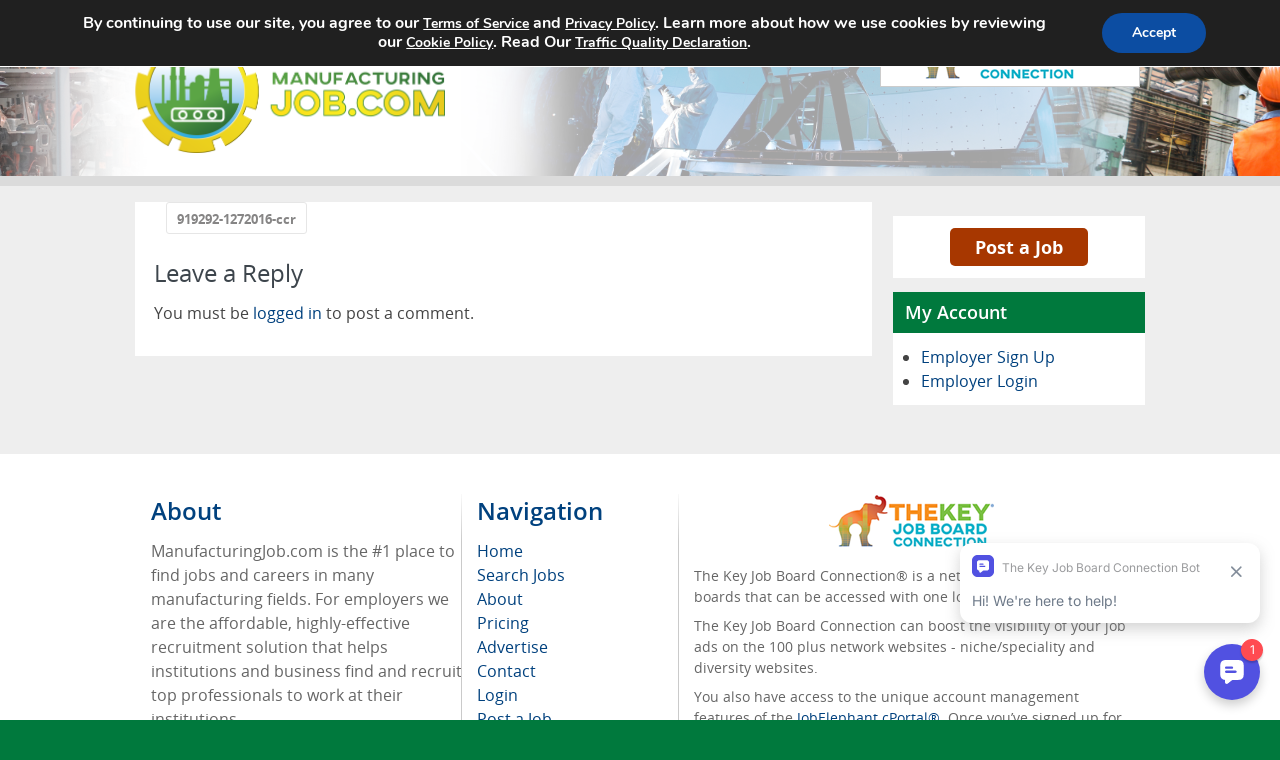

--- FILE ---
content_type: text/html; charset=UTF-8
request_url: https://manufacturingjob.com/919292-1272016-ccr-2/
body_size: 14016
content:
<!doctype html>
<html lang="en-US">
<head>
    <meta charset="UTF-8">
    <meta name="viewport" content="width=device-width, initial-scale=1, maximum-scale=3">
    <title>919292-1272016-ccr &#8211; ManufacturingJob.com</title>
<meta name='robots' content='max-image-preview:large' />
<link rel="alternate" title="oEmbed (JSON)" type="application/json+oembed" href="https://manufacturingjob.com/wp-json/oembed/1.0/embed?url=https%3A%2F%2Fmanufacturingjob.com%2F919292-1272016-ccr-2%2F" />
<link rel="alternate" title="oEmbed (XML)" type="text/xml+oembed" href="https://manufacturingjob.com/wp-json/oembed/1.0/embed?url=https%3A%2F%2Fmanufacturingjob.com%2F919292-1272016-ccr-2%2F&#038;format=xml" />
<style id='wp-img-auto-sizes-contain-inline-css' type='text/css'>
img:is([sizes=auto i],[sizes^="auto," i]){contain-intrinsic-size:3000px 1500px}
/*# sourceURL=wp-img-auto-sizes-contain-inline-css */
</style>
<style id='classic-theme-styles-inline-css' type='text/css'>
/*! This file is auto-generated */
.wp-block-button__link{color:#fff;background-color:#32373c;border-radius:9999px;box-shadow:none;text-decoration:none;padding:calc(.667em + 2px) calc(1.333em + 2px);font-size:1.125em}.wp-block-file__button{background:#32373c;color:#fff;text-decoration:none}
/*# sourceURL=/wp-includes/css/classic-themes.min.css */
</style>
<link rel='stylesheet' id='cjb-css' href='https://manufacturingjob.com/wp-content/plugins/cam-job-board//assets/css/cjb.css' type='text/css' media='all' />
<link rel='stylesheet' id='autocomplete-css' href='https://manufacturingjob.com/wp-content/plugins/cam-job-board//assets/css/autoComplete.min.css' type='text/css' media='all' />
<link rel='stylesheet' id='social-widget-css' href='https://manufacturingjob.com/wp-content/plugins/social-media-widget/social_widget.css' type='text/css' media='all' />
<link rel='stylesheet' id='cjbt-parent-style-css' href='https://manufacturingjob.com/wp-content/themes/camjobboard-global-theme/assets/css/style.css?cache-version=2.4.0' type='text/css' media='all' />
<link rel='stylesheet' id='cjbt-standard-style-css' href='https://manufacturingjob.com/wp-content/themes/camjobboard-global-theme/assets/css/standard-theme.css?cache-version=2.4.0' type='text/css' media='all' />
<link rel='stylesheet' id='cjbt-child-style-css' href='https://manufacturingjob.com/wp-content/themes/camjobboard-global-theme-child/style.css?cache-version=2.4.0' type='text/css' media='all' />
<link rel='stylesheet' id='moove_gdpr_frontend-css' href='https://manufacturingjob.com/wp-content/plugins/gdpr-cookie-compliance/dist/styles/gdpr-main.css' type='text/css' media='all' />
<style id='moove_gdpr_frontend-inline-css' type='text/css'>
#moove_gdpr_cookie_modal,#moove_gdpr_cookie_info_bar,.gdpr_cookie_settings_shortcode_content{font-family:&#039;Nunito&#039;,sans-serif}#moove_gdpr_save_popup_settings_button{background-color:#373737;color:#fff}#moove_gdpr_save_popup_settings_button:hover{background-color:#000}#moove_gdpr_cookie_info_bar .moove-gdpr-info-bar-container .moove-gdpr-info-bar-content a.mgbutton,#moove_gdpr_cookie_info_bar .moove-gdpr-info-bar-container .moove-gdpr-info-bar-content button.mgbutton{background-color:#0C4DA2}#moove_gdpr_cookie_modal .moove-gdpr-modal-content .moove-gdpr-modal-footer-content .moove-gdpr-button-holder a.mgbutton,#moove_gdpr_cookie_modal .moove-gdpr-modal-content .moove-gdpr-modal-footer-content .moove-gdpr-button-holder button.mgbutton,.gdpr_cookie_settings_shortcode_content .gdpr-shr-button.button-green{background-color:#0C4DA2;border-color:#0C4DA2}#moove_gdpr_cookie_modal .moove-gdpr-modal-content .moove-gdpr-modal-footer-content .moove-gdpr-button-holder a.mgbutton:hover,#moove_gdpr_cookie_modal .moove-gdpr-modal-content .moove-gdpr-modal-footer-content .moove-gdpr-button-holder button.mgbutton:hover,.gdpr_cookie_settings_shortcode_content .gdpr-shr-button.button-green:hover{background-color:#fff;color:#0C4DA2}#moove_gdpr_cookie_modal .moove-gdpr-modal-content .moove-gdpr-modal-close i,#moove_gdpr_cookie_modal .moove-gdpr-modal-content .moove-gdpr-modal-close span.gdpr-icon{background-color:#0C4DA2;border:1px solid #0C4DA2}#moove_gdpr_cookie_info_bar span.moove-gdpr-infobar-allow-all.focus-g,#moove_gdpr_cookie_info_bar span.moove-gdpr-infobar-allow-all:focus,#moove_gdpr_cookie_info_bar button.moove-gdpr-infobar-allow-all.focus-g,#moove_gdpr_cookie_info_bar button.moove-gdpr-infobar-allow-all:focus,#moove_gdpr_cookie_info_bar span.moove-gdpr-infobar-reject-btn.focus-g,#moove_gdpr_cookie_info_bar span.moove-gdpr-infobar-reject-btn:focus,#moove_gdpr_cookie_info_bar button.moove-gdpr-infobar-reject-btn.focus-g,#moove_gdpr_cookie_info_bar button.moove-gdpr-infobar-reject-btn:focus,#moove_gdpr_cookie_info_bar span.change-settings-button.focus-g,#moove_gdpr_cookie_info_bar span.change-settings-button:focus,#moove_gdpr_cookie_info_bar button.change-settings-button.focus-g,#moove_gdpr_cookie_info_bar button.change-settings-button:focus{-webkit-box-shadow:0 0 1px 3px #0C4DA2;-moz-box-shadow:0 0 1px 3px #0C4DA2;box-shadow:0 0 1px 3px #0C4DA2}#moove_gdpr_cookie_modal .moove-gdpr-modal-content .moove-gdpr-modal-close i:hover,#moove_gdpr_cookie_modal .moove-gdpr-modal-content .moove-gdpr-modal-close span.gdpr-icon:hover,#moove_gdpr_cookie_info_bar span[data-href]>u.change-settings-button{color:#0C4DA2}#moove_gdpr_cookie_modal .moove-gdpr-modal-content .moove-gdpr-modal-left-content #moove-gdpr-menu li.menu-item-selected a span.gdpr-icon,#moove_gdpr_cookie_modal .moove-gdpr-modal-content .moove-gdpr-modal-left-content #moove-gdpr-menu li.menu-item-selected button span.gdpr-icon{color:inherit}#moove_gdpr_cookie_modal .moove-gdpr-modal-content .moove-gdpr-modal-left-content #moove-gdpr-menu li a span.gdpr-icon,#moove_gdpr_cookie_modal .moove-gdpr-modal-content .moove-gdpr-modal-left-content #moove-gdpr-menu li button span.gdpr-icon{color:inherit}#moove_gdpr_cookie_modal .gdpr-acc-link{line-height:0;font-size:0;color:transparent;position:absolute}#moove_gdpr_cookie_modal .moove-gdpr-modal-content .moove-gdpr-modal-close:hover i,#moove_gdpr_cookie_modal .moove-gdpr-modal-content .moove-gdpr-modal-left-content #moove-gdpr-menu li a,#moove_gdpr_cookie_modal .moove-gdpr-modal-content .moove-gdpr-modal-left-content #moove-gdpr-menu li button,#moove_gdpr_cookie_modal .moove-gdpr-modal-content .moove-gdpr-modal-left-content #moove-gdpr-menu li button i,#moove_gdpr_cookie_modal .moove-gdpr-modal-content .moove-gdpr-modal-left-content #moove-gdpr-menu li a i,#moove_gdpr_cookie_modal .moove-gdpr-modal-content .moove-gdpr-tab-main .moove-gdpr-tab-main-content a:hover,#moove_gdpr_cookie_info_bar.moove-gdpr-dark-scheme .moove-gdpr-info-bar-container .moove-gdpr-info-bar-content a.mgbutton:hover,#moove_gdpr_cookie_info_bar.moove-gdpr-dark-scheme .moove-gdpr-info-bar-container .moove-gdpr-info-bar-content button.mgbutton:hover,#moove_gdpr_cookie_info_bar.moove-gdpr-dark-scheme .moove-gdpr-info-bar-container .moove-gdpr-info-bar-content a:hover,#moove_gdpr_cookie_info_bar.moove-gdpr-dark-scheme .moove-gdpr-info-bar-container .moove-gdpr-info-bar-content button:hover,#moove_gdpr_cookie_info_bar.moove-gdpr-dark-scheme .moove-gdpr-info-bar-container .moove-gdpr-info-bar-content span.change-settings-button:hover,#moove_gdpr_cookie_info_bar.moove-gdpr-dark-scheme .moove-gdpr-info-bar-container .moove-gdpr-info-bar-content button.change-settings-button:hover,#moove_gdpr_cookie_info_bar.moove-gdpr-dark-scheme .moove-gdpr-info-bar-container .moove-gdpr-info-bar-content u.change-settings-button:hover,#moove_gdpr_cookie_info_bar span[data-href]>u.change-settings-button,#moove_gdpr_cookie_info_bar.moove-gdpr-dark-scheme .moove-gdpr-info-bar-container .moove-gdpr-info-bar-content a.mgbutton.focus-g,#moove_gdpr_cookie_info_bar.moove-gdpr-dark-scheme .moove-gdpr-info-bar-container .moove-gdpr-info-bar-content button.mgbutton.focus-g,#moove_gdpr_cookie_info_bar.moove-gdpr-dark-scheme .moove-gdpr-info-bar-container .moove-gdpr-info-bar-content a.focus-g,#moove_gdpr_cookie_info_bar.moove-gdpr-dark-scheme .moove-gdpr-info-bar-container .moove-gdpr-info-bar-content button.focus-g,#moove_gdpr_cookie_info_bar.moove-gdpr-dark-scheme .moove-gdpr-info-bar-container .moove-gdpr-info-bar-content a.mgbutton:focus,#moove_gdpr_cookie_info_bar.moove-gdpr-dark-scheme .moove-gdpr-info-bar-container .moove-gdpr-info-bar-content button.mgbutton:focus,#moove_gdpr_cookie_info_bar.moove-gdpr-dark-scheme .moove-gdpr-info-bar-container .moove-gdpr-info-bar-content a:focus,#moove_gdpr_cookie_info_bar.moove-gdpr-dark-scheme .moove-gdpr-info-bar-container .moove-gdpr-info-bar-content button:focus,#moove_gdpr_cookie_info_bar.moove-gdpr-dark-scheme .moove-gdpr-info-bar-container .moove-gdpr-info-bar-content span.change-settings-button.focus-g,span.change-settings-button:focus,button.change-settings-button.focus-g,button.change-settings-button:focus,#moove_gdpr_cookie_info_bar.moove-gdpr-dark-scheme .moove-gdpr-info-bar-container .moove-gdpr-info-bar-content u.change-settings-button.focus-g,#moove_gdpr_cookie_info_bar.moove-gdpr-dark-scheme .moove-gdpr-info-bar-container .moove-gdpr-info-bar-content u.change-settings-button:focus{color:#0C4DA2}#moove_gdpr_cookie_modal .moove-gdpr-branding.focus-g span,#moove_gdpr_cookie_modal .moove-gdpr-modal-content .moove-gdpr-tab-main a.focus-g,#moove_gdpr_cookie_modal .moove-gdpr-modal-content .moove-gdpr-tab-main .gdpr-cd-details-toggle.focus-g{color:#0C4DA2}#moove_gdpr_cookie_modal.gdpr_lightbox-hide{display:none}
/*# sourceURL=moove_gdpr_frontend-inline-css */
</style>
<script type="text/javascript" src="https://manufacturingjob.com/wp-includes/js/jquery/jquery.min.js" id="jquery-core-js"></script>
<script type="text/javascript" src="https://manufacturingjob.com/wp-includes/js/jquery/jquery-migrate.min.js" id="jquery-migrate-js"></script>
<script type="text/javascript" src="https://manufacturingjob.com/wp-content/plugins/cam-job-board//assets/js/jquery.validate.min.js" id="jquery-validate-js"></script>
<script type="text/javascript" src="https://www.googletagmanager.com/gtag/js?id=G-Z32ETSLW0N&#039; async=&#039;async" id="cjbt-google-tagmanager-js"></script>
<script type="text/javascript" id="cjbt-google-tagmanager-js-after">
/* <![CDATA[ */
window.dataLayer = window.dataLayer || [];
function gtag() {dataLayer.push(arguments);}
gtag('js', new Date());
gtag('config', 'G-Z32ETSLW0N');

var googletag = googletag || {};
googletag.cmd = googletag.cmd || [];
(function() {
    var gads = document.createElement('script');
    gads.async = true;
    gads.type = 'text/javascript';
    gads.src = '//www.googletagservices.com/tag/js/gpt.js';
    var node = document.getElementsByTagName('script')[0];
    node.parentNode.insertBefore(gads, node);
})();

googletag.cmd.push(function() {
    googletag.defineSlot('/5791603/Sidebar_Position_1', [250, 250], 'div-gpt-ad-1459547312995-0').addService(googletag.pubads());
    googletag.defineSlot('/5791603/Sidebar_Position_2', [250, 250], 'div-gpt-ad-1459547349778-0').addService(googletag.pubads());
    googletag.defineSlot('/5791603/Sidebar_Position_3', [250, 250], 'div-gpt-ad-1459547400518-0').addService(googletag.pubads());
    googletag.defineSlot('/5791603/Sidebar_Position_4', [250, 250], 'div-gpt-ad-1459547452767-0').addService(googletag.pubads());
    googletag.pubads().enableSingleRequest();
    googletag.enableServices();
});

//# sourceURL=cjbt-google-tagmanager-js-after
/* ]]> */
</script>
<script type="text/javascript" src="https://www.google-analytics.com/analytics.js&#039; async=&#039;async" id="cjbt-google-analytics-js"></script>
<script type="text/javascript" id="cjbt-google-analytics-js-after">
/* <![CDATA[ */
window.ga=window.ga||function(){(ga.q=ga.q||[]).push(arguments)};ga.l=+new Date;
ga('create', 'G-Z32ETSLW0N', 'auto');
ga('send', 'pageview');
//# sourceURL=cjbt-google-analytics-js-after
/* ]]> */
</script>
<script type="text/javascript" src="https://manufacturingjob.com/wp-content/themes/camjobboard-global-theme/assets/js/main.js" id="cjbt-main-js"></script>
<script type="text/javascript" src="https://manufacturingjob.com/wp-content/themes/camjobboard-global-theme/assets/js/menu.js" id="cjbt-menu-js"></script>
<script type="text/javascript" src="https://manufacturingjob.com/wp-content/themes/camjobboard-global-theme/assets/js/standard-theme.js" id="cjbt-standard-theme-js"></script>
<link rel="canonical" href="https://manufacturingjob.com/919292-1272016-ccr-2/" />

<!-- This site is using AdRotate v5.17.2 to display their advertisements - https://ajdg.solutions/ -->
<!-- AdRotate CSS -->
<style type="text/css" media="screen">
	.g { margin:0px; padding:0px; overflow:hidden; line-height:1; zoom:1; }
	.g img { height:auto; }
	.g-col { position:relative; float:left; }
	.g-col:first-child { margin-left: 0; }
	.g-col:last-child { margin-right: 0; }
	@media only screen and (max-width: 480px) {
		.g-col, .g-dyn, .g-single { width:100%; margin-left:0; margin-right:0; }
	}
</style>
<!-- /AdRotate CSS -->

    <!-- Matomo -->
    <script type="text/javascript">
      var _paq = window._paq = window._paq || [];
      /* tracker methods like "setCustomDimension" should be called before "trackPageView" */
            _paq.push(['trackPageView']);
      _paq.push(['enableLinkTracking']);
      (function() {
        var u="https://jobelephant.matomo.cloud/";
        _paq.push(['setTrackerUrl', u+'matomo.php']);
        _paq.push(['setSiteId', '126']);
        var d=document, g=d.createElement('script'), s=d.getElementsByTagName('script')[0];
        g.async=true; g.src='//cdn.matomo.cloud/jobelephant.matomo.cloud/matomo.js'; s.parentNode.insertBefore(g,s);
      })();
    </script>
    <!-- End Matomo Code -->
    <style>
    /* Configurable Styles from CJB */

    .widget-post-job {
            color: #FFFFFF;
        }

    .widget-post-job .btn {
            background-color: #00417e;
    
            color: #FFFFFF;
        }

    .cjb-hidden {
        display: block;
        position: absolute;
        left: -10000px;
        top: auto;
        width: 1px;
        height: 1px;
        overflow: hidden;
    }
</style><style>
    /* Configurable Styles from Theme Options */

        body,
    .header-bar-wrapper,
    .footer-bar-wrapper {
        background-color: #00793d;
    }

    
    .main-content-wrapper,
    .above-main-content-wrapper {
     background-color: #eeeeee;
        }

        #header,
    .header-wrapper {
        background-color: #ffffff;
    }

    
        @media (max-width: 767px) {
        #header,
        .header-wrapper {
            background-image: none !important;
            /*background-color: #fff !important;*/
        }

        .header .container,
        .header-wrapper .container {
            display: grid !important;
            justify-content: center !important;
            /*margin-top: -14px;*/
            padding-top: 0;
        }

        .header .container #nav,
        .header-wrapper .main-nav {
            /*height: 0 !important;*/
            /*order: 1;*/
        }

        .header .container .logo,
        .header-wrapper .logo {
            /*order: 2;*/
        }
    }

    
        .header .header-content {
        color: #444444;
    }

    
        /*#nav ul,*/
    .main-nav.top-nav,
    .main-nav ul {
        background-color: #00793d;
    }

    
        /*#nav ul li a,*/
    .main-nav ul li a {
        background-color: #009e44;
    }

    
        /*#nav ul li a:hover,*/
    /*#nav ul li.active a,*/
    .main-nav ul li a:hover,
    .main-nav ul li.active a {
        background-color: #00542b;
    }

    
        /*#nav ul li a,*/
    .main-nav ul li a {
        color: #ffffff;
    }

    
    .header-bar .bar-opener-container .bar-opener {
        }

    #content .page-title,
    #content .page-title h1,
    .item-box .title,
    .item-box .title h3,  #sidebar .widget h3,  .widget .widget-title {
     background-color: #00793d;
     color: #ffffff;
        }

        #footer h2 {
        color: #00793d;
    }

    
        .search-widget .field-container input[type="submit"],
        /*.widget .search-form input[type="submit"],*/
     .cjb-location-btn,
    button, input[type="button"],
    input[type="reset"], input[type="file"],
    input[type="submit"], .button-primary {
        background-color: #00417e;
        border-color: #00417e;
    }

    .main-nav ul li.menu-item-button a {
        background-color: #00417e;
    }

    
    
        .item-box .cjb-location-btn {
        background-color: #00793d;
    }

    
    .widget .postjob-btn {
            }

    .main-nav ul li.menu-item-button.postjob-btn a {
            }

    </style><link rel="icon" href="https://manufacturingjob.com/wp-content/uploads/cropped-ManufacturingJob.comFavicon-1-32x32.png" sizes="32x32" />
<link rel="icon" href="https://manufacturingjob.com/wp-content/uploads/cropped-ManufacturingJob.comFavicon-1-192x192.png" sizes="192x192" />
<link rel="apple-touch-icon" href="https://manufacturingjob.com/wp-content/uploads/cropped-ManufacturingJob.comFavicon-1-180x180.png" />
<meta name="msapplication-TileImage" content="https://manufacturingjob.com/wp-content/uploads/cropped-ManufacturingJob.comFavicon-1-270x270.png" />
<style id='global-styles-inline-css' type='text/css'>
:root{--wp--preset--aspect-ratio--square: 1;--wp--preset--aspect-ratio--4-3: 4/3;--wp--preset--aspect-ratio--3-4: 3/4;--wp--preset--aspect-ratio--3-2: 3/2;--wp--preset--aspect-ratio--2-3: 2/3;--wp--preset--aspect-ratio--16-9: 16/9;--wp--preset--aspect-ratio--9-16: 9/16;--wp--preset--color--black: #000000;--wp--preset--color--cyan-bluish-gray: #abb8c3;--wp--preset--color--white: #ffffff;--wp--preset--color--pale-pink: #f78da7;--wp--preset--color--vivid-red: #cf2e2e;--wp--preset--color--luminous-vivid-orange: #ff6900;--wp--preset--color--luminous-vivid-amber: #fcb900;--wp--preset--color--light-green-cyan: #7bdcb5;--wp--preset--color--vivid-green-cyan: #00d084;--wp--preset--color--pale-cyan-blue: #8ed1fc;--wp--preset--color--vivid-cyan-blue: #0693e3;--wp--preset--color--vivid-purple: #9b51e0;--wp--preset--gradient--vivid-cyan-blue-to-vivid-purple: linear-gradient(135deg,rgb(6,147,227) 0%,rgb(155,81,224) 100%);--wp--preset--gradient--light-green-cyan-to-vivid-green-cyan: linear-gradient(135deg,rgb(122,220,180) 0%,rgb(0,208,130) 100%);--wp--preset--gradient--luminous-vivid-amber-to-luminous-vivid-orange: linear-gradient(135deg,rgb(252,185,0) 0%,rgb(255,105,0) 100%);--wp--preset--gradient--luminous-vivid-orange-to-vivid-red: linear-gradient(135deg,rgb(255,105,0) 0%,rgb(207,46,46) 100%);--wp--preset--gradient--very-light-gray-to-cyan-bluish-gray: linear-gradient(135deg,rgb(238,238,238) 0%,rgb(169,184,195) 100%);--wp--preset--gradient--cool-to-warm-spectrum: linear-gradient(135deg,rgb(74,234,220) 0%,rgb(151,120,209) 20%,rgb(207,42,186) 40%,rgb(238,44,130) 60%,rgb(251,105,98) 80%,rgb(254,248,76) 100%);--wp--preset--gradient--blush-light-purple: linear-gradient(135deg,rgb(255,206,236) 0%,rgb(152,150,240) 100%);--wp--preset--gradient--blush-bordeaux: linear-gradient(135deg,rgb(254,205,165) 0%,rgb(254,45,45) 50%,rgb(107,0,62) 100%);--wp--preset--gradient--luminous-dusk: linear-gradient(135deg,rgb(255,203,112) 0%,rgb(199,81,192) 50%,rgb(65,88,208) 100%);--wp--preset--gradient--pale-ocean: linear-gradient(135deg,rgb(255,245,203) 0%,rgb(182,227,212) 50%,rgb(51,167,181) 100%);--wp--preset--gradient--electric-grass: linear-gradient(135deg,rgb(202,248,128) 0%,rgb(113,206,126) 100%);--wp--preset--gradient--midnight: linear-gradient(135deg,rgb(2,3,129) 0%,rgb(40,116,252) 100%);--wp--preset--font-size--small: 13px;--wp--preset--font-size--medium: 20px;--wp--preset--font-size--large: 36px;--wp--preset--font-size--x-large: 42px;--wp--preset--spacing--20: 0.44rem;--wp--preset--spacing--30: 0.67rem;--wp--preset--spacing--40: 1rem;--wp--preset--spacing--50: 1.5rem;--wp--preset--spacing--60: 2.25rem;--wp--preset--spacing--70: 3.38rem;--wp--preset--spacing--80: 5.06rem;--wp--preset--shadow--natural: 6px 6px 9px rgba(0, 0, 0, 0.2);--wp--preset--shadow--deep: 12px 12px 50px rgba(0, 0, 0, 0.4);--wp--preset--shadow--sharp: 6px 6px 0px rgba(0, 0, 0, 0.2);--wp--preset--shadow--outlined: 6px 6px 0px -3px rgb(255, 255, 255), 6px 6px rgb(0, 0, 0);--wp--preset--shadow--crisp: 6px 6px 0px rgb(0, 0, 0);}:where(.is-layout-flex){gap: 0.5em;}:where(.is-layout-grid){gap: 0.5em;}body .is-layout-flex{display: flex;}.is-layout-flex{flex-wrap: wrap;align-items: center;}.is-layout-flex > :is(*, div){margin: 0;}body .is-layout-grid{display: grid;}.is-layout-grid > :is(*, div){margin: 0;}:where(.wp-block-columns.is-layout-flex){gap: 2em;}:where(.wp-block-columns.is-layout-grid){gap: 2em;}:where(.wp-block-post-template.is-layout-flex){gap: 1.25em;}:where(.wp-block-post-template.is-layout-grid){gap: 1.25em;}.has-black-color{color: var(--wp--preset--color--black) !important;}.has-cyan-bluish-gray-color{color: var(--wp--preset--color--cyan-bluish-gray) !important;}.has-white-color{color: var(--wp--preset--color--white) !important;}.has-pale-pink-color{color: var(--wp--preset--color--pale-pink) !important;}.has-vivid-red-color{color: var(--wp--preset--color--vivid-red) !important;}.has-luminous-vivid-orange-color{color: var(--wp--preset--color--luminous-vivid-orange) !important;}.has-luminous-vivid-amber-color{color: var(--wp--preset--color--luminous-vivid-amber) !important;}.has-light-green-cyan-color{color: var(--wp--preset--color--light-green-cyan) !important;}.has-vivid-green-cyan-color{color: var(--wp--preset--color--vivid-green-cyan) !important;}.has-pale-cyan-blue-color{color: var(--wp--preset--color--pale-cyan-blue) !important;}.has-vivid-cyan-blue-color{color: var(--wp--preset--color--vivid-cyan-blue) !important;}.has-vivid-purple-color{color: var(--wp--preset--color--vivid-purple) !important;}.has-black-background-color{background-color: var(--wp--preset--color--black) !important;}.has-cyan-bluish-gray-background-color{background-color: var(--wp--preset--color--cyan-bluish-gray) !important;}.has-white-background-color{background-color: var(--wp--preset--color--white) !important;}.has-pale-pink-background-color{background-color: var(--wp--preset--color--pale-pink) !important;}.has-vivid-red-background-color{background-color: var(--wp--preset--color--vivid-red) !important;}.has-luminous-vivid-orange-background-color{background-color: var(--wp--preset--color--luminous-vivid-orange) !important;}.has-luminous-vivid-amber-background-color{background-color: var(--wp--preset--color--luminous-vivid-amber) !important;}.has-light-green-cyan-background-color{background-color: var(--wp--preset--color--light-green-cyan) !important;}.has-vivid-green-cyan-background-color{background-color: var(--wp--preset--color--vivid-green-cyan) !important;}.has-pale-cyan-blue-background-color{background-color: var(--wp--preset--color--pale-cyan-blue) !important;}.has-vivid-cyan-blue-background-color{background-color: var(--wp--preset--color--vivid-cyan-blue) !important;}.has-vivid-purple-background-color{background-color: var(--wp--preset--color--vivid-purple) !important;}.has-black-border-color{border-color: var(--wp--preset--color--black) !important;}.has-cyan-bluish-gray-border-color{border-color: var(--wp--preset--color--cyan-bluish-gray) !important;}.has-white-border-color{border-color: var(--wp--preset--color--white) !important;}.has-pale-pink-border-color{border-color: var(--wp--preset--color--pale-pink) !important;}.has-vivid-red-border-color{border-color: var(--wp--preset--color--vivid-red) !important;}.has-luminous-vivid-orange-border-color{border-color: var(--wp--preset--color--luminous-vivid-orange) !important;}.has-luminous-vivid-amber-border-color{border-color: var(--wp--preset--color--luminous-vivid-amber) !important;}.has-light-green-cyan-border-color{border-color: var(--wp--preset--color--light-green-cyan) !important;}.has-vivid-green-cyan-border-color{border-color: var(--wp--preset--color--vivid-green-cyan) !important;}.has-pale-cyan-blue-border-color{border-color: var(--wp--preset--color--pale-cyan-blue) !important;}.has-vivid-cyan-blue-border-color{border-color: var(--wp--preset--color--vivid-cyan-blue) !important;}.has-vivid-purple-border-color{border-color: var(--wp--preset--color--vivid-purple) !important;}.has-vivid-cyan-blue-to-vivid-purple-gradient-background{background: var(--wp--preset--gradient--vivid-cyan-blue-to-vivid-purple) !important;}.has-light-green-cyan-to-vivid-green-cyan-gradient-background{background: var(--wp--preset--gradient--light-green-cyan-to-vivid-green-cyan) !important;}.has-luminous-vivid-amber-to-luminous-vivid-orange-gradient-background{background: var(--wp--preset--gradient--luminous-vivid-amber-to-luminous-vivid-orange) !important;}.has-luminous-vivid-orange-to-vivid-red-gradient-background{background: var(--wp--preset--gradient--luminous-vivid-orange-to-vivid-red) !important;}.has-very-light-gray-to-cyan-bluish-gray-gradient-background{background: var(--wp--preset--gradient--very-light-gray-to-cyan-bluish-gray) !important;}.has-cool-to-warm-spectrum-gradient-background{background: var(--wp--preset--gradient--cool-to-warm-spectrum) !important;}.has-blush-light-purple-gradient-background{background: var(--wp--preset--gradient--blush-light-purple) !important;}.has-blush-bordeaux-gradient-background{background: var(--wp--preset--gradient--blush-bordeaux) !important;}.has-luminous-dusk-gradient-background{background: var(--wp--preset--gradient--luminous-dusk) !important;}.has-pale-ocean-gradient-background{background: var(--wp--preset--gradient--pale-ocean) !important;}.has-electric-grass-gradient-background{background: var(--wp--preset--gradient--electric-grass) !important;}.has-midnight-gradient-background{background: var(--wp--preset--gradient--midnight) !important;}.has-small-font-size{font-size: var(--wp--preset--font-size--small) !important;}.has-medium-font-size{font-size: var(--wp--preset--font-size--medium) !important;}.has-large-font-size{font-size: var(--wp--preset--font-size--large) !important;}.has-x-large-font-size{font-size: var(--wp--preset--font-size--x-large) !important;}
/*# sourceURL=global-styles-inline-css */
</style>
</head>

<body class="attachment wp-singular attachment-template-default single single-attachment postid-289 attachmentid-289 attachment-jpeg wp-theme-camjobboard-global-theme wp-child-theme-camjobboard-global-theme-child">

<div class="container-wrapper" id="wrapper">
    <header id="header" class="header header-wrapper lazycss "
            data-css="background-image: url(https://manufacturingjob.com/wp-content/uploads/ManufacturingJob.com_Banner-1.png)">
        <div class="container-wrapper header-bar-wrapper">
            <div class="header-bar">
                                    <div class="logo">
                                                    <img src="https://manufacturingjob.com/wp-content/uploads/ManufacturingJob.comLogo.png" alt="ManufacturingJob.com"/>
                                            </div>
                                <div class="bar-opener-container">
                    <a href="#" class="bar-opener">
                        <span class="ico icons-burger"></span>
                        <span class="opener-label">Menu</span></a>
                </div>
                <div class="jen-menu-block">
    <a href="#" title="Toggle JobElephant Network menu" class="jen-menu-button">
<!--        <span class="jen-menu-button-arrow"></span>-->
        <img src="https://manufacturingjob.com/wp-content/themes/camjobboard-global-theme/assets/images/jen-menu-image.png" alt="Menu image">
    </a>
    <div class="jen-menu-dropdown-block">
        <p class="red-text">One sign in.</p>
        <p class="blue-text">Hundreds of sites to choose from.</p>
        <p class="cta-text"><a href="https://jobelephant.com/job-board/" rel="noreferrer">Sign up today and start leveraging the power of The Key Job Board
                Connection!</a></p>
        <ol class="scroll-box">
            <li><a href="https://a2mendjobs.com/" rel="noreferrer" target="_balnk">A2mendJobs.com</a></li>
<li><a href="https://academicmedicinejobs.com/" rel="noreferrer" target="_balnk">AcademicMedicineJobs.com</a></li>
<li><a href="https://www.academictechnologyjobs.com/" rel="noreferrer" target="_balnk">AcademicTechnologyJobs.com</a></li>
<li><a href="https://administratorjob.com/" rel="noreferrer" target="_balnk">AdministratorJob.com</a></li>
<li><a href="https://admissionsjobs.com/" rel="noreferrer" target="_balnk">AdmissionsJobs.com</a></li>
<li><a href="https://www.africanamericansinstem.com/" rel="noreferrer" target="_balnk">AfricanAmericansInSTEM.com</a></li>
<li><a href="https://www.agjobsinhighered.com/" rel="noreferrer" target="_balnk">AGJobsInHigherEd.com</a></li>
<li><a href="https://agricultureeducationjobs.com/" rel="noreferrer" target="_balnk">AgricultureEducationJobs.com</a></li>
<li><a href="https://aidejob.com/" rel="noreferrer" target="_balnk">AideJob.com</a></li>
<li><a href="https://airconditioningjobs.com/" rel="noreferrer" target="_balnk">AirConditioningJobs.com</a></li>
<li><a href="https://www.americanmedicalcollegejobs.com/" rel="noreferrer" target="_balnk">AmericanMedicalCollegeJobs.com</a></li>
<li><a href="https://www.artjobsinhighered.com/" rel="noreferrer" target="_balnk">ArtJobsInHigherEd.com</a></li>
<li><a href="https://www.asiansinhighered.com/" rel="noreferrer" target="_balnk">AsiansInHigherEd.com</a></li>
<li><a href="https://www.aslinterpreterjobs.com/" rel="noreferrer" target="_balnk">ASLInterpreterJobs.com</a></li>
<li><a href="https://astronomyjobs.com/" rel="noreferrer" target="_balnk">AstronomyJobs.com</a></li>
<li><a href="https://automobilejob.com/" rel="noreferrer" target="_balnk">AutomobileJob.com</a></li>
<li><a href="https://www.autoteachers.com/" rel="noreferrer" target="_balnk">AutoTeachers.com</a></li>
<li><a href="https://www.bajobs.com/" rel="noreferrer" target="_balnk">BAJobs.com</a></li>
<li><a href="https://bayworkjobs.org/" rel="noreferrer" target="_balnk">BayworkJobs.org</a></li>
<li><a href="https://www.biologyinhighered.com/" rel="noreferrer" target="_balnk">BiologyInHigherEd.com</a></li>
<li><a href="https://www.biocareers.com/" rel="noreferrer" target="_balnk">BioCareers.com</a></li>
<li><a href="https://www.blackathletics.com/" rel="noreferrer" target="_balnk">BlackAthletics.com</a></li>
<li><a href="https://www.blackchemistjobs.com/" rel="noreferrer" target="_balnk">BlackChemistJobs.com</a></li>
<li><a href="https://www.blackpolicejobs.com/" rel="noreferrer" target="_balnk">BlackPoliceJobs.com</a></li>
<li><a href="https://www.blacksinhighered.com/" rel="noreferrer" target="_balnk">BlacksInHigherEd.com</a></li>
<li><a href="https://brandingjobs.com/" rel="noreferrer" target="_balnk">BrandingJobs.com</a></li>
<li><a href="https://businesseducationjobs.com/" rel="noreferrer" target="_balnk">BusinessEducationJobs.com</a></li>
<li><a href="https://buyingjobs.com/" rel="noreferrer" target="_balnk">BuyingJobs.com</a></li>
<li><a href="https://www.californiapolicejobs.com/" rel="noreferrer" target="_balnk">CaliforniaPoliceJobs.com</a></li>
<li><a href="https://caejobs.com/" rel="noreferrer" target="_balnk">CaeJobs.com</a></li>
<li><a href="https://www.caljobsavailable.com/" rel="noreferrer" target="_balnk">CalJobsAvailable.com</a></li>
<li><a href="https://californianursejobs.com/" rel="noreferrer" target="_balnk">CaliforniaNurseJobs.com</a></li>
<li><a href="https://careerplacementjobs.com/" rel="noreferrer" target="_balnk">CareerPlacementJobs.com</a></li>
<li><a href="https://www.careerscientists.com/" rel="noreferrer" target="_balnk">CareerScientists.com</a></li>
<li><a href="https://www.careersinprojectmanagement.com/" rel="noreferrer" target="_balnk">CareersInProjectManagement.com</a></li>
<li><a href="https://www.ccjn.org/" rel="noreferrer" target="_balnk">CCJN.org</a></li>
<li><a href="https://www.ccjobs.com/" rel="noreferrer" target="_balnk">CCJobs.com</a></li>
<li><a href="https://www.centralcoastcareers.com/" rel="noreferrer" target="_balnk">CentralCoastCareers.com</a></li>
<li><a href="https://chancellorjobs.com/" rel="noreferrer" target="_balnk">ChancellorJobs.com</a></li>
<li><a href="https://www.chemistryinhighered.com/" rel="noreferrer" target="_balnk">ChemistryInHigherEd.com</a></li>
<li><a href="https://www.chicanosandnativeamericansinscience.com/" rel="noreferrer" target="_balnk">ChicanosAndNativeAmericansInScience.com</a></li>
<li><a href="https://www.collegebusinessofficejobs.com/" rel="noreferrer" target="_balnk">CollegeBusinessOfficeJobs.com</a></li>
<li><a href="https://www.collegecareercenterjobs.com/" rel="noreferrer" target="_balnk">CollegeCareerCenterJobs.com</a></li>
<li><a href="https://www.collegenursingjobs.com/" rel="noreferrer" target="_balnk">CollegeNursingJobs.com</a></li>
<li><a href="https://www.collegereadingjobs.com/" rel="noreferrer" target="_balnk">CollegeReadingJobs.com</a></li>
<li><a href="https://www.collegerecreationjobs.com/" rel="noreferrer" target="_balnk">CollegeRecreationJobs.com</a></li>
<li><a href="https://collegesportscareers.com/" rel="noreferrer" target="_balnk">CollegeSportsCareers.com</a></li>
<li><a href="https://computersjobs.com/" rel="noreferrer" target="_balnk">ComputersJobs.com</a></li>
<li><a href="https://www.continuingedjobs.com/" rel="noreferrer" target="_balnk">ContinuingEdJobs.com</a></li>
<li><a href="https://cosmeticsjob.com/" rel="noreferrer" target="_balnk">CosmeticsJob.com</a></li>
<li><a href="https://coopercareercentral.com/" rel="noreferrer" target="_balnk">CooperCareerCentral.com</a></li>
<li><a href="https://www.counselingjobsinhighered.com/" rel="noreferrer" target="_balnk">CounselingJobsInHigherEd.com</a></li>
<li><a href="https://counselorjob.com/" rel="noreferrer" target="_balnk">CounselorJob.com</a></li>
<li><a href="https://www.criminaljusticeteachers.com/" rel="noreferrer" target="_balnk">CriminalJusticeTeachers.com</a></li>
<li><a href="https://csjobs.com/" rel="noreferrer" target="_balnk">CSJobs.com</a></li>
<li><a href="https://dairyjob.com/" rel="noreferrer" target="_balnk">DairyJob.com</a></li>
<li><a href="https://www.deafeducationjobs.com/" rel="noreferrer" target="_balnk">DeafEducationJobs.com</a></li>
<li><a href="https://dentaleducationjobs.com/" rel="noreferrer" target="_balnk">DentalEducationJobs.com</a></li>
<li><a href="https://dentistryjob.com/" rel="noreferrer" target="_balnk">Dentistryjob.com</a></li>
<li><a href="https://www.developmentinhighered.com/" rel="noreferrer" target="_balnk">DevelopmentInHigherEd.com</a></li>
<li><a href="https://directorofeducationjobs.com/" rel="noreferrer" target="_balnk">DirectorOfEducationJobs.com</a></li>
<li><a href="https://www.disabledinhighered.com/" rel="noreferrer" target="_balnk">DisabledInHigherEd.com</a></li>
<li><a href="https://disabledjobs.org/" rel="noreferrer" target="_balnk">DisabledJobs.org</a></li>
<li><a href="https://www.diversityinstem.com/" rel="noreferrer" target="_balnk">DiversityInStem.com</a></li>
<li><a href="https://www.dspsjobs.com/" rel="noreferrer" target="_balnk">DSPSJobs.com</a></li>
<li><a href="https://www.economistjobsinhighered.com/" rel="noreferrer" target="_balnk">EconomistJobsInHigherEd.com</a></li>
<li><a href="https://eejob.com/" rel="noreferrer" target="_balnk">EEJob.com</a></li>
<li><a href="https://electricianjob.com/" rel="noreferrer" target="_balnk">ElectricianJob.com</a></li>
<li><a href="https://electronicsjobs.com/" rel="noreferrer" target="_balnk">ElectronicsJobs.com</a></li>
<li><a href="https://www.elementaryteachersnetwork.com/" rel="noreferrer" target="_balnk">ElementaryTeachersNetwork.com</a></li>
<li><a href="https://enggjobs.com/" rel="noreferrer" target="_balnk">EnggJobs.com</a></li>
<li><a href="https://engineeringeducationjobs.com/" rel="noreferrer" target="_balnk">EngineeringEducationJobs.com</a></li>
<li><a href="https://www.engineeringinhighered.com/" rel="noreferrer" target="_balnk">EngineeringInHigherEd.com</a></li>
<li><a href="https://www.englishteachersnetwork.com/" rel="noreferrer" target="_balnk">EnglishTeachersNetwork.com</a></li>
<li><a href="https://environmentaleducatorjobs.com/" rel="noreferrer" target="_balnk">EnvironmentalEducatorJobs.com</a></li>
<li><a href="https://www.facilitiesjobsinhighered.com/" rel="noreferrer" target="_balnk">FacilitiesJobsInHigherEd.com</a></li>
<li><a href="https://facultyjob.com/" rel="noreferrer" target="_balnk">FacultyJob.com</a></li>
<li><a href="https://www.fashioneducationjobs.com/" rel="noreferrer" target="_balnk">FashionEducationJobs.com</a></li>
<li><a href="https://fineartseducationjobs.com/" rel="noreferrer" target="_balnk">FineArtsEducationJobs.com</a></li>
<li><a href="https://fisheriesjob.com/" rel="noreferrer" target="_balnk">FisheriesJob.com</a></li>
<li><a href="https://forestjob.com/" rel="noreferrer" target="_balnk">ForestJob.com</a></li>
<li><a href="https://foundryjobs.com/" rel="noreferrer" target="_balnk">FoundryJobs.com</a></li>
<li><a href="https://geneticsjobs.com/" rel="noreferrer" target="_balnk">GeneticsJobs.com</a></li>
<li><a href="https://www.healthcarefinancialmanagementjobs.com/" rel="noreferrer" target="_balnk">HealthcareFinancialManagementJobs.com</a></li>
<li><a href="https://healtheducationjobs.com/" rel="noreferrer" target="_balnk">HealthEducationJobs.com</a></li>
<li><a href="https://www.highschoolteachersnetwork.com/" rel="noreferrer" target="_balnk">HighschoolTeachersNetwork.com</a></li>
<li><a href="https://hiringeducators.com/" rel="noreferrer" target="_balnk">HiringEducators.com</a></li>
<li><a href="https://hiringfaculty.com/" rel="noreferrer" target="_balnk">HiringFaculty.com</a></li>
<li><a href="https://hiringinstructors.com/" rel="noreferrer" target="_balnk">Hiringinstructors.com</a></li>
<li><a href="https://hiringteaching.com/" rel="noreferrer" target="_balnk">HiringTeaching.com</a></li>
<li><a href="https://www.hispanicpolicejobs.com/" rel="noreferrer" target="_balnk">HispanicPoliceJobs.com</a></li>
<li><a href="https://www.hispanicsinhighered.com/" rel="noreferrer" target="_balnk">HispanicsInHigherEd.com</a></li>
<li><a href="https://www.hispanicsinstem.com/" rel="noreferrer" target="_balnk">HispanicsInSTEM.com</a></li>
<li><a href="https://historyjobs.com/" rel="noreferrer" target="_balnk">HistoryJobs.com</a></li>
<li><a href="https://www.historyteachersnetwork.com/" rel="noreferrer" target="_balnk">HistoryTeachersNetwork.com</a></li>
<li><a href="https://www.homelandsecurityjobs.us/" rel="noreferrer" target="_balnk">HomelandSecurityJobs.us</a></li>
<li><a href="https://www.hospitalityinhighered.com/" rel="noreferrer" target="_balnk">HospitalityInHigherEd.com</a></li>
<li><a href="https://www.hrinhighered.com/" rel="noreferrer" target="_balnk">HRInHigherEd.com</a></li>
<li><a href="https://hrmjobs.com/" rel="noreferrer" target="_balnk">HRMJobs.com</a></li>
<li><a href="https://iejobs.com/" rel="noreferrer" target="_balnk">IEJobs.com</a></li>
<li><a href="https://inspectionjob.com/" rel="noreferrer" target="_balnk">InspectionJob.com</a></li>
<li><a href="https://www.instructionaltechnologycareers.com/" rel="noreferrer" target="_balnk">InstructionalTechnologyCareers.com</a></li>
<li><a href="https://instrumentationjob.com/" rel="noreferrer" target="_balnk">InstrumentationJob.com</a></li>
<li><a href="https://www.interdisciplinaryjobs.com/" rel="noreferrer" target="_balnk">InterdisciplinaryJobs.com</a></li>
<li><a href="https://www.itjobsinhighered.com/" rel="noreferrer" target="_balnk">ITJobsInHigherEd.com</a></li>
<li><a href="https://jobs.world.edu/" rel="noreferrer" target="_balnk">JobsWorld.edu</a></li>
<li><a href="https://www.jobs4registrars.com/" rel="noreferrer" target="_balnk">Jobs4Registrars.com</a></li>
<li><a href="https://jobsforlawenforcement.com/" rel="noreferrer" target="_balnk">JobsForlawenforcement.com</a></li>
<li><a href="https://www.jobsinacademicaffairs.com/" rel="noreferrer" target="_balnk">JobsInAcademicAffairs.com</a></li>
<li><a href="https://www.jobsinadmissions.com/" rel="noreferrer" target="_balnk">JobsinAdmissions.com</a></li>
<li><a href="https://www.jobsinastronomy.com/" rel="noreferrer" target="_balnk">JobsInAstronomy.com</a></li>
<li><a href="https://www.jobsinchilddevelopment.com/" rel="noreferrer" target="_balnk">JobsInChildDevelopment.com</a></li>
<li><a href="https://www.jobsinemergencynursing.com/" rel="noreferrer" target="_balnk">JobsInEmergencyNursing.com</a></li>
<li><a href="https://www.jobsinepidemiology.com/" rel="noreferrer" target="_balnk">JobsInEpidemiology.com</a></li>
<li><a href="https://www.jobsinextension.com/" rel="noreferrer" target="_balnk">JobsinExtension.com</a></li>
<li><a href="https://www.jobsinlinguistics.com/" rel="noreferrer" target="_balnk">JobsinLinguistics.com</a></li>
<li><a href="https://www.jobsinneuroscience.com/" rel="noreferrer" target="_balnk">JobsInNeuroscience.com</a></li>
<li><a href="https://www.jobsinridgecrest.com/" rel="noreferrer" target="_balnk">JobsInRidgecrest.com</a></li>
<li><a href="https://www.jobsintahoe.com/" rel="noreferrer" target="_balnk">JobsInTahoe.com</a></li>
<li><a href="https://www.jobsinsociology.com/" rel="noreferrer" target="_balnk">JobsInSociology.com</a></li>
<li><a href="https://www.jobsinspecialed.com/" rel="noreferrer" target="_balnk">JobsInSpecialED.com</a></li>
<li><a href="https://www.jobsinstudentaffairs.com/" rel="noreferrer" target="_balnk">JobsInStudentAffairs.com</a></li>
<li><a href="https://journalismjob.com/" rel="noreferrer" target="_balnk">JournalismJob.com</a></li>
<li><a href="https://journeymanjobs.com/" rel="noreferrer" target="_balnk">JourneymanJobs.com</a></li>
<li><a href="https://www.k12teachersnetwork.com/" rel="noreferrer" target="_balnk">K12TeachersNetwork.com</a></li>
<li><a href="https://www.languageteachersnetwork.com/" rel="noreferrer" target="_balnk">LanguageTeachersNetwork.com</a></li>
<li><a href="https://www.latinoathletics.com/" rel="noreferrer" target="_balnk">LatinoAthletics.com</a></li>
<li><a href="https://www.latinopolicejobs.com/" rel="noreferrer" target="_balnk">LatinoPolicejobs.com</a></li>
<li><a href="https://www.lawschoolfacultyjobs.com/" rel="noreferrer" target="_balnk">LawSchoolFacultyJobs.com</a></li>
<li><a href="https://leadteacherjobs.com/" rel="noreferrer" target="_balnk">LeadTeacherJobs.com</a></li>
<li><a href="https://leatherjobs.com/" rel="noreferrer" target="_balnk">LeatherJobs.com</a></li>
<li><a href="https://legaleducationjobs.com/" rel="noreferrer" target="_balnk">LegalEducationJobs.com</a></li>
<li><a href="https://www.lgbtinhighered.com/" rel="noreferrer" target="_balnk">LGBTInHigherEd.com</a></li>
<li><a href="https://liberalartseducationjobs.com/" rel="noreferrer" target="_balnk">LiberalArtsEducationJobs.com</a></li>
<li><a href="https://librarycareer.com/" rel="noreferrer" target="_balnk">LibraryCareer.com</a></li>
<li><a href="https://loanjobs.com/" rel="noreferrer" target="_balnk">LoanJobs.com</a></li>
<li><a href="https://machinejob.com/" rel="noreferrer" target="_balnk">MachineJob.com</a></li>
<li><a href="https://manufacturingjob.com/" rel="noreferrer" target="_balnk">ManufacturingJob.com</a></li>
<li><a href="https://materialsjobs.com/" rel="noreferrer" target="_balnk">MaterialsJobs.com</a></li>
<li><a href="https://mathjob.com/" rel="noreferrer" target="_balnk">MathJob.com</a></li>
<li><a href="https://www.mathematicsteachersnetwork.com/" rel="noreferrer" target="_balnk">MathematicsTeachersNetwork.com</a></li>
<li><a href="https://mechanicaljobs.com/" rel="noreferrer" target="_balnk">MechanicalJob.com</a></li>
<li><a href="https://mechanicjob.com/" rel="noreferrer" target="_balnk">MechanicJob.com</a></li>
<li><a href="https://www.medicalcollegesjobs.com/" rel="noreferrer" target="_balnk">MedicalCollegesJobs.com</a></li>
<li><a href="https://medicaleducationjobs.com/" rel="noreferrer" target="_balnk">MedicalEducationJobs.com</a></li>
<li><a href="https://medicalschooljobs.com/" rel="noreferrer" target="_balnk">MedicalSchoolJobs.com</a></li>
<li><a href="https://meteorologyjob.com/" rel="noreferrer" target="_balnk">MeteorologyJob.com</a></li>
<li><a href="https://www.middleeasthighered.com/" rel="noreferrer" target="_balnk">MiddleEastHigherEd.com</a></li>
<li><a href="https://www.middleschoolteachersnetwork.com/" rel="noreferrer" target="_balnk">MiddleSchoolTeachersNetwork.com</a></li>
<li><a href="https://militaryjob.com/" rel="noreferrer" target="_balnk">MilitaryJob.com</a></li>
<li><a href="https://millwrightjobs.com/" rel="noreferrer" target="_balnk">MillwrightJobs.com</a></li>
<li><a href="https://minejobs.com/" rel="noreferrer" target="_balnk">MineJobs.com</a></li>
<li><a href="https://ca.mpndiversityjobs.com/" rel="noreferrer" target="_balnk">CA.MPNDiversityJobs.com</a></li>
<li><a href="https://oh.mpndiversityjobs.com/" rel="noreferrer" target="_balnk">OH.MPNDiversityJobs.com</a></li>
<li><a href="https://al.mpndiversityjobs.com/" rel="noreferrer" target="_balnk">AL.MPNDiversityJobs.com</a></li>
<li><a href="https://va.mpndiversityjobs.com/" rel="noreferrer" target="_balnk">VA.MPNDiversityJobs.com</a></li>
<li><a href="https://museumjob.com/" rel="noreferrer" target="_balnk">MuseumJob.com</a></li>
<li><a href="https://www.musicjobsinhighered.com/" rel="noreferrer" target="_balnk">MusicJobsInHigherEd.com</a></li>
<li><a href="https://www.musicteachersjobs.com/" rel="noreferrer" target="_balnk">MusicTeachersJobs.com</a></li>
<li><a href="https://www.nativeamericansinhighered.com/" rel="noreferrer" target="_balnk">NativeAmericansInHigherEd.com</a></li>
<li><a href="https://www.ocbcjobs.com/" rel="noreferrer" target="_balnk">OCBCJobs.com</a></li>
<li><a href="https://onlineinstructorjobs.com/" rel="noreferrer" target="_balnk">OnlineInstructorJobs.com</a></li>
<li><a href="https://patentjobs.com/" rel="noreferrer" target="_balnk">PatentJobs.com</a></li>
<li><a href="https://www.peteachersnetwork.com/" rel="noreferrer" target="_balnk">PETeachersNetwork.com</a></li>
<li><a href="https://petrochemicaljobs.com/" rel="noreferrer" target="_balnk">PetrochemicalJobs.com</a></li>
<li><a href="https://pharmaceuticsjobs.com/" rel="noreferrer" target="_balnk">PharmaceuticsJobs.com</a></li>
<li><a href="https://pharmacyjob.com/" rel="noreferrer" target="_balnk">PharmacyJob.com</a></li>
<li><a href="https://www.pharmainhighered.com/" rel="noreferrer" target="_balnk">PharmaInHigherEd.com</a></li>
<li><a href="https://www.physicsinhighered.com/" rel="noreferrer" target="_balnk">PhysicsInHigherEd.com</a></li>
<li><a href="https://physicsjobs.com/" rel="noreferrer" target="_balnk">PhysicsJobs.com</a></li>
<li><a href="https://physiotherapyjob.com/" rel="noreferrer" target="_balnk">PhysiotherapyJob.com</a></li>
<li><a href="https://www.poliscijobs.com/" rel="noreferrer" target="_balnk">PoliSciJobs.com</a></li>
<li><a href="https://www.preschooljobnetwork.com/" rel="noreferrer" target="_balnk">PreSchoolJobNetwork.com</a></li>
<li><a href="https://programassistantjobs.com/" rel="noreferrer" target="_balnk">ProgramAssistantJobs.com</a></li>
<li><a href="https://www.psychjobsinhighered.com/" rel="noreferrer" target="_balnk">PsychJobsInHigherEd.com</a></li>
<li><a href="https://www.publicemployeejobs.com/" rel="noreferrer" target="_balnk">PublicEmployeeJobs.com</a></li>
<li><a href="https://recruiterjob.com/" rel="noreferrer" target="_balnk">RecruiterJob.com</a></li>
<li><a href="https://refrigerationjob.com/" rel="noreferrer" target="_balnk">RefrigerationJob.com</a></li>
<li><a href="https://reporterjob.com/" rel="noreferrer" target="_balnk">ReporterJob.com</a></li>
<li><a href="https://www.researchadminjobs.com/" rel="noreferrer" target="_balnk">ResearchAdminJobs.com</a></li>
<li><a href="https://roboticsjobs.com/" rel="noreferrer" target="_balnk">RoboticsJobs.com</a></li>
<li><a href="https://www.scienceinhighered.com/" rel="noreferrer" target="_balnk">ScienceInHigherEd.com</a></li>
<li><a href="https://scienceeducationjobs.com/" rel="noreferrer" target="_balnk">ScienceEducationJobs.com</a></li>
<li><a href="https://sciencesjobs.com/" rel="noreferrer" target="_balnk">SciencesJobs.com</a></li>
<li><a href="https://www.scienceteachersnetwork.com/" rel="noreferrer" target="_balnk">ScienceTeachersNetwork.com</a></li>
<li><a href="https://jobs.scwatercareers.org/" rel="noreferrer" target="_balnk">SCWatercareersJobs</a></li>
<li><a href="https://www.sdbcjobs.com/" rel="noreferrer" target="_balnk">SDBCJobs.com</a></li>
<li><a href="https://sellingjobs.com/" rel="noreferrer" target="_balnk">SellingJobs.com</a></li>
<li><a href="https://www.socialstudiesjobs.com/" rel="noreferrer" target="_balnk">SocialStudiesJobs.com</a></li>
<li><a href="https://www.socialstudiesteacherjobs.com/" rel="noreferrer" target="_balnk">SocialStudiesTeacherJobs.com</a></li>
<li><a href="https://www.sociologyinhighered.com/" rel="noreferrer" target="_balnk">SociologyInHigherEd.com</a></li>
<li><a href="https://sociologyjob.com/" rel="noreferrer" target="_balnk">SociologyJob.com</a></li>
<li><a href="https://statjob.com/" rel="noreferrer" target="_balnk">StatJob.com</a></li>
<li><a href="https://www.teachereducationjobs.com/" rel="noreferrer" target="_balnk">TeacherEducationJobs.com</a></li>
<li><a href="https://technicalschooljobs.com/" rel="noreferrer" target="_balnk">TechnicalSchoolJobs.com</a></li>
<li><a href="https://www.tedjob.com/" rel="noreferrer" target="_balnk">TEDJob.com</a></li>
<li><a href="https://textilejob.com/" rel="noreferrer" target="_balnk">TextileJob.com</a></li>
<li><a href="https://www.theaterjobsinhighered.com/" rel="noreferrer" target="_balnk">TheaterJobsInHigherEd.com</a></li>
<li><a href="https://www.titleixjobs.com/" rel="noreferrer" target="_balnk">TitleIXjobs.com</a></li>
<li><a href="https://transportationjob.com/" rel="noreferrer" target="_balnk">TransportationJob.com</a></li>
<li><a href="https://www.universityattorneys.com/" rel="noreferrer" target="_balnk">UniversityAttorneys.com</a></li>
<li><a href="https://www.veteransinhighered.com/" rel="noreferrer" target="_balnk">VeteransInHigherEd.com</a></li>
<li><a href="https://www.vetsinhighered.com/" rel="noreferrer" target="_balnk">VetsinHigherEd.com</a></li>
<li><a href="https://www.vocationalteachers.com/" rel="noreferrer" target="_balnk">VocationalTeachers.com</a></li>
<li><a href="https://vocationalschooljobs.com/" rel="noreferrer" target="_balnk">VocationalSchoolJobs.com</a></li>
<li><a href="https://voluntaryjobs.com/" rel="noreferrer" target="_balnk">VoluntaryJobs.com</a></li>
<li><a href="https://jobs.witi.com/" rel="noreferrer" target="_balnk">WitiCareerCenter.com</a></li>
<li><a href="https://weldingjobs.com/" rel="noreferrer" target="_balnk">WeldingJobs.com</a></li>
<li><a href="https://www.womenandhighered.com/" rel="noreferrer" target="_balnk">WomenAndHigherEd.com</a></li>
<li><a href="https://www.womeninsidestem.com/" rel="noreferrer" target="_balnk">WomenInsideSTEM.com</a></li>
<li><a href="https://womenjobexchange.com/" rel="noreferrer" target="_balnk">WomenJobExchange.com</a></li>
<li><a href="https://www.womenpolicejobs.com/" rel="noreferrer" target="_balnk">WomenPoliceJobs.com</a></li>
        </ol>
    </div>
</div>            </div>
            <div class="header-bar-drop-container">
                <div class="header-bar-drop">
                    <div class="main-nav"><ul role="menu"><li id="menu-item-132" class="menu-item menu-item-home"><a href="http://manufacturingjob.com">Home</a></li>
<li id="menu-item-29" class="menu-item"><a href="https://manufacturingjob.com/search-jobs/">Search Jobs</a></li>
<li id="menu-item-28" class="menu-item"><a href="https://manufacturingjob.com/about-us/">About</a></li>
<li id="menu-item-27" class="menu-item"><a href="https://manufacturingjob.com/pricing/">Pricing</a></li>
<li id="menu-item-30" class="menu-item"><a href="https://manufacturingjob.com/advertising-opportunities/">Advertise</a></li>
<li id="menu-item-26" class="menu-item"><a href="https://manufacturingjob.com/contact/">Contact</a></li>
</ul></div>                </div>
            </div>
        </div>

        
                <div class="container">
                                        <div class="logo">
                    <a href="https://manufacturingjob.com"><img src="https://manufacturingjob.com/wp-content/uploads/ManufacturingJob.comLogo.png" alt="ManufacturingJob.com"/></a>
                </div>
            
            <nav id="nav" class="main-nav  hide-if-tablet">
                
                <!--                <a href="#" class="bar-opener"><span class="ico icons-burger"></span>Menu</a>-->
                <div class="drop"><ul role="menu"><li class="menu-item menu-item-home"><a href="http://manufacturingjob.com">Home</a></li>
<li class="menu-item"><a href="https://manufacturingjob.com/search-jobs/">Search Jobs</a></li>
<li class="menu-item"><a href="https://manufacturingjob.com/about-us/">About</a></li>
<li class="menu-item"><a href="https://manufacturingjob.com/pricing/">Pricing</a></li>
<li class="menu-item"><a href="https://manufacturingjob.com/advertising-opportunities/">Advertise</a></li>
<li class="menu-item"><a href="https://manufacturingjob.com/contact/">Contact</a></li>
</ul></div>            </nav>

            <div class="jen-menu-block">
    <a href="#" title="Toggle JobElephant Network menu" class="jen-menu-button">
<!--        <span class="jen-menu-button-arrow"></span>-->
        <img src="https://manufacturingjob.com/wp-content/themes/camjobboard-global-theme/assets/images/jen-menu-image.png" alt="Menu image">
    </a>
    <div class="jen-menu-dropdown-block">
        <p class="red-text">One sign in.</p>
        <p class="blue-text">Hundreds of sites to choose from.</p>
        <p class="cta-text"><a href="https://jobelephant.com/job-board/" rel="noreferrer">Sign up today and start leveraging the power of The Key Job Board
                Connection!</a></p>
        <ol class="scroll-box">
            <li><a href="https://a2mendjobs.com/" rel="noreferrer" target="_balnk">A2mendJobs.com</a></li>
<li><a href="https://academicmedicinejobs.com/" rel="noreferrer" target="_balnk">AcademicMedicineJobs.com</a></li>
<li><a href="https://www.academictechnologyjobs.com/" rel="noreferrer" target="_balnk">AcademicTechnologyJobs.com</a></li>
<li><a href="https://administratorjob.com/" rel="noreferrer" target="_balnk">AdministratorJob.com</a></li>
<li><a href="https://admissionsjobs.com/" rel="noreferrer" target="_balnk">AdmissionsJobs.com</a></li>
<li><a href="https://www.africanamericansinstem.com/" rel="noreferrer" target="_balnk">AfricanAmericansInSTEM.com</a></li>
<li><a href="https://www.agjobsinhighered.com/" rel="noreferrer" target="_balnk">AGJobsInHigherEd.com</a></li>
<li><a href="https://agricultureeducationjobs.com/" rel="noreferrer" target="_balnk">AgricultureEducationJobs.com</a></li>
<li><a href="https://aidejob.com/" rel="noreferrer" target="_balnk">AideJob.com</a></li>
<li><a href="https://airconditioningjobs.com/" rel="noreferrer" target="_balnk">AirConditioningJobs.com</a></li>
<li><a href="https://www.americanmedicalcollegejobs.com/" rel="noreferrer" target="_balnk">AmericanMedicalCollegeJobs.com</a></li>
<li><a href="https://www.artjobsinhighered.com/" rel="noreferrer" target="_balnk">ArtJobsInHigherEd.com</a></li>
<li><a href="https://www.asiansinhighered.com/" rel="noreferrer" target="_balnk">AsiansInHigherEd.com</a></li>
<li><a href="https://www.aslinterpreterjobs.com/" rel="noreferrer" target="_balnk">ASLInterpreterJobs.com</a></li>
<li><a href="https://astronomyjobs.com/" rel="noreferrer" target="_balnk">AstronomyJobs.com</a></li>
<li><a href="https://automobilejob.com/" rel="noreferrer" target="_balnk">AutomobileJob.com</a></li>
<li><a href="https://www.autoteachers.com/" rel="noreferrer" target="_balnk">AutoTeachers.com</a></li>
<li><a href="https://www.bajobs.com/" rel="noreferrer" target="_balnk">BAJobs.com</a></li>
<li><a href="https://bayworkjobs.org/" rel="noreferrer" target="_balnk">BayworkJobs.org</a></li>
<li><a href="https://www.biologyinhighered.com/" rel="noreferrer" target="_balnk">BiologyInHigherEd.com</a></li>
<li><a href="https://www.biocareers.com/" rel="noreferrer" target="_balnk">BioCareers.com</a></li>
<li><a href="https://www.blackathletics.com/" rel="noreferrer" target="_balnk">BlackAthletics.com</a></li>
<li><a href="https://www.blackchemistjobs.com/" rel="noreferrer" target="_balnk">BlackChemistJobs.com</a></li>
<li><a href="https://www.blackpolicejobs.com/" rel="noreferrer" target="_balnk">BlackPoliceJobs.com</a></li>
<li><a href="https://www.blacksinhighered.com/" rel="noreferrer" target="_balnk">BlacksInHigherEd.com</a></li>
<li><a href="https://brandingjobs.com/" rel="noreferrer" target="_balnk">BrandingJobs.com</a></li>
<li><a href="https://businesseducationjobs.com/" rel="noreferrer" target="_balnk">BusinessEducationJobs.com</a></li>
<li><a href="https://buyingjobs.com/" rel="noreferrer" target="_balnk">BuyingJobs.com</a></li>
<li><a href="https://www.californiapolicejobs.com/" rel="noreferrer" target="_balnk">CaliforniaPoliceJobs.com</a></li>
<li><a href="https://caejobs.com/" rel="noreferrer" target="_balnk">CaeJobs.com</a></li>
<li><a href="https://www.caljobsavailable.com/" rel="noreferrer" target="_balnk">CalJobsAvailable.com</a></li>
<li><a href="https://californianursejobs.com/" rel="noreferrer" target="_balnk">CaliforniaNurseJobs.com</a></li>
<li><a href="https://careerplacementjobs.com/" rel="noreferrer" target="_balnk">CareerPlacementJobs.com</a></li>
<li><a href="https://www.careerscientists.com/" rel="noreferrer" target="_balnk">CareerScientists.com</a></li>
<li><a href="https://www.careersinprojectmanagement.com/" rel="noreferrer" target="_balnk">CareersInProjectManagement.com</a></li>
<li><a href="https://www.ccjn.org/" rel="noreferrer" target="_balnk">CCJN.org</a></li>
<li><a href="https://www.ccjobs.com/" rel="noreferrer" target="_balnk">CCJobs.com</a></li>
<li><a href="https://www.centralcoastcareers.com/" rel="noreferrer" target="_balnk">CentralCoastCareers.com</a></li>
<li><a href="https://chancellorjobs.com/" rel="noreferrer" target="_balnk">ChancellorJobs.com</a></li>
<li><a href="https://www.chemistryinhighered.com/" rel="noreferrer" target="_balnk">ChemistryInHigherEd.com</a></li>
<li><a href="https://www.chicanosandnativeamericansinscience.com/" rel="noreferrer" target="_balnk">ChicanosAndNativeAmericansInScience.com</a></li>
<li><a href="https://www.collegebusinessofficejobs.com/" rel="noreferrer" target="_balnk">CollegeBusinessOfficeJobs.com</a></li>
<li><a href="https://www.collegecareercenterjobs.com/" rel="noreferrer" target="_balnk">CollegeCareerCenterJobs.com</a></li>
<li><a href="https://www.collegenursingjobs.com/" rel="noreferrer" target="_balnk">CollegeNursingJobs.com</a></li>
<li><a href="https://www.collegereadingjobs.com/" rel="noreferrer" target="_balnk">CollegeReadingJobs.com</a></li>
<li><a href="https://www.collegerecreationjobs.com/" rel="noreferrer" target="_balnk">CollegeRecreationJobs.com</a></li>
<li><a href="https://collegesportscareers.com/" rel="noreferrer" target="_balnk">CollegeSportsCareers.com</a></li>
<li><a href="https://computersjobs.com/" rel="noreferrer" target="_balnk">ComputersJobs.com</a></li>
<li><a href="https://www.continuingedjobs.com/" rel="noreferrer" target="_balnk">ContinuingEdJobs.com</a></li>
<li><a href="https://cosmeticsjob.com/" rel="noreferrer" target="_balnk">CosmeticsJob.com</a></li>
<li><a href="https://coopercareercentral.com/" rel="noreferrer" target="_balnk">CooperCareerCentral.com</a></li>
<li><a href="https://www.counselingjobsinhighered.com/" rel="noreferrer" target="_balnk">CounselingJobsInHigherEd.com</a></li>
<li><a href="https://counselorjob.com/" rel="noreferrer" target="_balnk">CounselorJob.com</a></li>
<li><a href="https://www.criminaljusticeteachers.com/" rel="noreferrer" target="_balnk">CriminalJusticeTeachers.com</a></li>
<li><a href="https://csjobs.com/" rel="noreferrer" target="_balnk">CSJobs.com</a></li>
<li><a href="https://dairyjob.com/" rel="noreferrer" target="_balnk">DairyJob.com</a></li>
<li><a href="https://www.deafeducationjobs.com/" rel="noreferrer" target="_balnk">DeafEducationJobs.com</a></li>
<li><a href="https://dentaleducationjobs.com/" rel="noreferrer" target="_balnk">DentalEducationJobs.com</a></li>
<li><a href="https://dentistryjob.com/" rel="noreferrer" target="_balnk">Dentistryjob.com</a></li>
<li><a href="https://www.developmentinhighered.com/" rel="noreferrer" target="_balnk">DevelopmentInHigherEd.com</a></li>
<li><a href="https://directorofeducationjobs.com/" rel="noreferrer" target="_balnk">DirectorOfEducationJobs.com</a></li>
<li><a href="https://www.disabledinhighered.com/" rel="noreferrer" target="_balnk">DisabledInHigherEd.com</a></li>
<li><a href="https://disabledjobs.org/" rel="noreferrer" target="_balnk">DisabledJobs.org</a></li>
<li><a href="https://www.diversityinstem.com/" rel="noreferrer" target="_balnk">DiversityInStem.com</a></li>
<li><a href="https://www.dspsjobs.com/" rel="noreferrer" target="_balnk">DSPSJobs.com</a></li>
<li><a href="https://www.economistjobsinhighered.com/" rel="noreferrer" target="_balnk">EconomistJobsInHigherEd.com</a></li>
<li><a href="https://eejob.com/" rel="noreferrer" target="_balnk">EEJob.com</a></li>
<li><a href="https://electricianjob.com/" rel="noreferrer" target="_balnk">ElectricianJob.com</a></li>
<li><a href="https://electronicsjobs.com/" rel="noreferrer" target="_balnk">ElectronicsJobs.com</a></li>
<li><a href="https://www.elementaryteachersnetwork.com/" rel="noreferrer" target="_balnk">ElementaryTeachersNetwork.com</a></li>
<li><a href="https://enggjobs.com/" rel="noreferrer" target="_balnk">EnggJobs.com</a></li>
<li><a href="https://engineeringeducationjobs.com/" rel="noreferrer" target="_balnk">EngineeringEducationJobs.com</a></li>
<li><a href="https://www.engineeringinhighered.com/" rel="noreferrer" target="_balnk">EngineeringInHigherEd.com</a></li>
<li><a href="https://www.englishteachersnetwork.com/" rel="noreferrer" target="_balnk">EnglishTeachersNetwork.com</a></li>
<li><a href="https://environmentaleducatorjobs.com/" rel="noreferrer" target="_balnk">EnvironmentalEducatorJobs.com</a></li>
<li><a href="https://www.facilitiesjobsinhighered.com/" rel="noreferrer" target="_balnk">FacilitiesJobsInHigherEd.com</a></li>
<li><a href="https://facultyjob.com/" rel="noreferrer" target="_balnk">FacultyJob.com</a></li>
<li><a href="https://www.fashioneducationjobs.com/" rel="noreferrer" target="_balnk">FashionEducationJobs.com</a></li>
<li><a href="https://fineartseducationjobs.com/" rel="noreferrer" target="_balnk">FineArtsEducationJobs.com</a></li>
<li><a href="https://fisheriesjob.com/" rel="noreferrer" target="_balnk">FisheriesJob.com</a></li>
<li><a href="https://forestjob.com/" rel="noreferrer" target="_balnk">ForestJob.com</a></li>
<li><a href="https://foundryjobs.com/" rel="noreferrer" target="_balnk">FoundryJobs.com</a></li>
<li><a href="https://geneticsjobs.com/" rel="noreferrer" target="_balnk">GeneticsJobs.com</a></li>
<li><a href="https://www.healthcarefinancialmanagementjobs.com/" rel="noreferrer" target="_balnk">HealthcareFinancialManagementJobs.com</a></li>
<li><a href="https://healtheducationjobs.com/" rel="noreferrer" target="_balnk">HealthEducationJobs.com</a></li>
<li><a href="https://www.highschoolteachersnetwork.com/" rel="noreferrer" target="_balnk">HighschoolTeachersNetwork.com</a></li>
<li><a href="https://hiringeducators.com/" rel="noreferrer" target="_balnk">HiringEducators.com</a></li>
<li><a href="https://hiringfaculty.com/" rel="noreferrer" target="_balnk">HiringFaculty.com</a></li>
<li><a href="https://hiringinstructors.com/" rel="noreferrer" target="_balnk">Hiringinstructors.com</a></li>
<li><a href="https://hiringteaching.com/" rel="noreferrer" target="_balnk">HiringTeaching.com</a></li>
<li><a href="https://www.hispanicpolicejobs.com/" rel="noreferrer" target="_balnk">HispanicPoliceJobs.com</a></li>
<li><a href="https://www.hispanicsinhighered.com/" rel="noreferrer" target="_balnk">HispanicsInHigherEd.com</a></li>
<li><a href="https://www.hispanicsinstem.com/" rel="noreferrer" target="_balnk">HispanicsInSTEM.com</a></li>
<li><a href="https://historyjobs.com/" rel="noreferrer" target="_balnk">HistoryJobs.com</a></li>
<li><a href="https://www.historyteachersnetwork.com/" rel="noreferrer" target="_balnk">HistoryTeachersNetwork.com</a></li>
<li><a href="https://www.homelandsecurityjobs.us/" rel="noreferrer" target="_balnk">HomelandSecurityJobs.us</a></li>
<li><a href="https://www.hospitalityinhighered.com/" rel="noreferrer" target="_balnk">HospitalityInHigherEd.com</a></li>
<li><a href="https://www.hrinhighered.com/" rel="noreferrer" target="_balnk">HRInHigherEd.com</a></li>
<li><a href="https://hrmjobs.com/" rel="noreferrer" target="_balnk">HRMJobs.com</a></li>
<li><a href="https://iejobs.com/" rel="noreferrer" target="_balnk">IEJobs.com</a></li>
<li><a href="https://inspectionjob.com/" rel="noreferrer" target="_balnk">InspectionJob.com</a></li>
<li><a href="https://www.instructionaltechnologycareers.com/" rel="noreferrer" target="_balnk">InstructionalTechnologyCareers.com</a></li>
<li><a href="https://instrumentationjob.com/" rel="noreferrer" target="_balnk">InstrumentationJob.com</a></li>
<li><a href="https://www.interdisciplinaryjobs.com/" rel="noreferrer" target="_balnk">InterdisciplinaryJobs.com</a></li>
<li><a href="https://www.itjobsinhighered.com/" rel="noreferrer" target="_balnk">ITJobsInHigherEd.com</a></li>
<li><a href="https://jobs.world.edu/" rel="noreferrer" target="_balnk">JobsWorld.edu</a></li>
<li><a href="https://www.jobs4registrars.com/" rel="noreferrer" target="_balnk">Jobs4Registrars.com</a></li>
<li><a href="https://jobsforlawenforcement.com/" rel="noreferrer" target="_balnk">JobsForlawenforcement.com</a></li>
<li><a href="https://www.jobsinacademicaffairs.com/" rel="noreferrer" target="_balnk">JobsInAcademicAffairs.com</a></li>
<li><a href="https://www.jobsinadmissions.com/" rel="noreferrer" target="_balnk">JobsinAdmissions.com</a></li>
<li><a href="https://www.jobsinastronomy.com/" rel="noreferrer" target="_balnk">JobsInAstronomy.com</a></li>
<li><a href="https://www.jobsinchilddevelopment.com/" rel="noreferrer" target="_balnk">JobsInChildDevelopment.com</a></li>
<li><a href="https://www.jobsinemergencynursing.com/" rel="noreferrer" target="_balnk">JobsInEmergencyNursing.com</a></li>
<li><a href="https://www.jobsinepidemiology.com/" rel="noreferrer" target="_balnk">JobsInEpidemiology.com</a></li>
<li><a href="https://www.jobsinextension.com/" rel="noreferrer" target="_balnk">JobsinExtension.com</a></li>
<li><a href="https://www.jobsinlinguistics.com/" rel="noreferrer" target="_balnk">JobsinLinguistics.com</a></li>
<li><a href="https://www.jobsinneuroscience.com/" rel="noreferrer" target="_balnk">JobsInNeuroscience.com</a></li>
<li><a href="https://www.jobsinridgecrest.com/" rel="noreferrer" target="_balnk">JobsInRidgecrest.com</a></li>
<li><a href="https://www.jobsintahoe.com/" rel="noreferrer" target="_balnk">JobsInTahoe.com</a></li>
<li><a href="https://www.jobsinsociology.com/" rel="noreferrer" target="_balnk">JobsInSociology.com</a></li>
<li><a href="https://www.jobsinspecialed.com/" rel="noreferrer" target="_balnk">JobsInSpecialED.com</a></li>
<li><a href="https://www.jobsinstudentaffairs.com/" rel="noreferrer" target="_balnk">JobsInStudentAffairs.com</a></li>
<li><a href="https://journalismjob.com/" rel="noreferrer" target="_balnk">JournalismJob.com</a></li>
<li><a href="https://journeymanjobs.com/" rel="noreferrer" target="_balnk">JourneymanJobs.com</a></li>
<li><a href="https://www.k12teachersnetwork.com/" rel="noreferrer" target="_balnk">K12TeachersNetwork.com</a></li>
<li><a href="https://www.languageteachersnetwork.com/" rel="noreferrer" target="_balnk">LanguageTeachersNetwork.com</a></li>
<li><a href="https://www.latinoathletics.com/" rel="noreferrer" target="_balnk">LatinoAthletics.com</a></li>
<li><a href="https://www.latinopolicejobs.com/" rel="noreferrer" target="_balnk">LatinoPolicejobs.com</a></li>
<li><a href="https://www.lawschoolfacultyjobs.com/" rel="noreferrer" target="_balnk">LawSchoolFacultyJobs.com</a></li>
<li><a href="https://leadteacherjobs.com/" rel="noreferrer" target="_balnk">LeadTeacherJobs.com</a></li>
<li><a href="https://leatherjobs.com/" rel="noreferrer" target="_balnk">LeatherJobs.com</a></li>
<li><a href="https://legaleducationjobs.com/" rel="noreferrer" target="_balnk">LegalEducationJobs.com</a></li>
<li><a href="https://www.lgbtinhighered.com/" rel="noreferrer" target="_balnk">LGBTInHigherEd.com</a></li>
<li><a href="https://liberalartseducationjobs.com/" rel="noreferrer" target="_balnk">LiberalArtsEducationJobs.com</a></li>
<li><a href="https://librarycareer.com/" rel="noreferrer" target="_balnk">LibraryCareer.com</a></li>
<li><a href="https://loanjobs.com/" rel="noreferrer" target="_balnk">LoanJobs.com</a></li>
<li><a href="https://machinejob.com/" rel="noreferrer" target="_balnk">MachineJob.com</a></li>
<li><a href="https://manufacturingjob.com/" rel="noreferrer" target="_balnk">ManufacturingJob.com</a></li>
<li><a href="https://materialsjobs.com/" rel="noreferrer" target="_balnk">MaterialsJobs.com</a></li>
<li><a href="https://mathjob.com/" rel="noreferrer" target="_balnk">MathJob.com</a></li>
<li><a href="https://www.mathematicsteachersnetwork.com/" rel="noreferrer" target="_balnk">MathematicsTeachersNetwork.com</a></li>
<li><a href="https://mechanicaljobs.com/" rel="noreferrer" target="_balnk">MechanicalJob.com</a></li>
<li><a href="https://mechanicjob.com/" rel="noreferrer" target="_balnk">MechanicJob.com</a></li>
<li><a href="https://www.medicalcollegesjobs.com/" rel="noreferrer" target="_balnk">MedicalCollegesJobs.com</a></li>
<li><a href="https://medicaleducationjobs.com/" rel="noreferrer" target="_balnk">MedicalEducationJobs.com</a></li>
<li><a href="https://medicalschooljobs.com/" rel="noreferrer" target="_balnk">MedicalSchoolJobs.com</a></li>
<li><a href="https://meteorologyjob.com/" rel="noreferrer" target="_balnk">MeteorologyJob.com</a></li>
<li><a href="https://www.middleeasthighered.com/" rel="noreferrer" target="_balnk">MiddleEastHigherEd.com</a></li>
<li><a href="https://www.middleschoolteachersnetwork.com/" rel="noreferrer" target="_balnk">MiddleSchoolTeachersNetwork.com</a></li>
<li><a href="https://militaryjob.com/" rel="noreferrer" target="_balnk">MilitaryJob.com</a></li>
<li><a href="https://millwrightjobs.com/" rel="noreferrer" target="_balnk">MillwrightJobs.com</a></li>
<li><a href="https://minejobs.com/" rel="noreferrer" target="_balnk">MineJobs.com</a></li>
<li><a href="https://ca.mpndiversityjobs.com/" rel="noreferrer" target="_balnk">CA.MPNDiversityJobs.com</a></li>
<li><a href="https://oh.mpndiversityjobs.com/" rel="noreferrer" target="_balnk">OH.MPNDiversityJobs.com</a></li>
<li><a href="https://al.mpndiversityjobs.com/" rel="noreferrer" target="_balnk">AL.MPNDiversityJobs.com</a></li>
<li><a href="https://va.mpndiversityjobs.com/" rel="noreferrer" target="_balnk">VA.MPNDiversityJobs.com</a></li>
<li><a href="https://museumjob.com/" rel="noreferrer" target="_balnk">MuseumJob.com</a></li>
<li><a href="https://www.musicjobsinhighered.com/" rel="noreferrer" target="_balnk">MusicJobsInHigherEd.com</a></li>
<li><a href="https://www.musicteachersjobs.com/" rel="noreferrer" target="_balnk">MusicTeachersJobs.com</a></li>
<li><a href="https://www.nativeamericansinhighered.com/" rel="noreferrer" target="_balnk">NativeAmericansInHigherEd.com</a></li>
<li><a href="https://www.ocbcjobs.com/" rel="noreferrer" target="_balnk">OCBCJobs.com</a></li>
<li><a href="https://onlineinstructorjobs.com/" rel="noreferrer" target="_balnk">OnlineInstructorJobs.com</a></li>
<li><a href="https://patentjobs.com/" rel="noreferrer" target="_balnk">PatentJobs.com</a></li>
<li><a href="https://www.peteachersnetwork.com/" rel="noreferrer" target="_balnk">PETeachersNetwork.com</a></li>
<li><a href="https://petrochemicaljobs.com/" rel="noreferrer" target="_balnk">PetrochemicalJobs.com</a></li>
<li><a href="https://pharmaceuticsjobs.com/" rel="noreferrer" target="_balnk">PharmaceuticsJobs.com</a></li>
<li><a href="https://pharmacyjob.com/" rel="noreferrer" target="_balnk">PharmacyJob.com</a></li>
<li><a href="https://www.pharmainhighered.com/" rel="noreferrer" target="_balnk">PharmaInHigherEd.com</a></li>
<li><a href="https://www.physicsinhighered.com/" rel="noreferrer" target="_balnk">PhysicsInHigherEd.com</a></li>
<li><a href="https://physicsjobs.com/" rel="noreferrer" target="_balnk">PhysicsJobs.com</a></li>
<li><a href="https://physiotherapyjob.com/" rel="noreferrer" target="_balnk">PhysiotherapyJob.com</a></li>
<li><a href="https://www.poliscijobs.com/" rel="noreferrer" target="_balnk">PoliSciJobs.com</a></li>
<li><a href="https://www.preschooljobnetwork.com/" rel="noreferrer" target="_balnk">PreSchoolJobNetwork.com</a></li>
<li><a href="https://programassistantjobs.com/" rel="noreferrer" target="_balnk">ProgramAssistantJobs.com</a></li>
<li><a href="https://www.psychjobsinhighered.com/" rel="noreferrer" target="_balnk">PsychJobsInHigherEd.com</a></li>
<li><a href="https://www.publicemployeejobs.com/" rel="noreferrer" target="_balnk">PublicEmployeeJobs.com</a></li>
<li><a href="https://recruiterjob.com/" rel="noreferrer" target="_balnk">RecruiterJob.com</a></li>
<li><a href="https://refrigerationjob.com/" rel="noreferrer" target="_balnk">RefrigerationJob.com</a></li>
<li><a href="https://reporterjob.com/" rel="noreferrer" target="_balnk">ReporterJob.com</a></li>
<li><a href="https://www.researchadminjobs.com/" rel="noreferrer" target="_balnk">ResearchAdminJobs.com</a></li>
<li><a href="https://roboticsjobs.com/" rel="noreferrer" target="_balnk">RoboticsJobs.com</a></li>
<li><a href="https://www.scienceinhighered.com/" rel="noreferrer" target="_balnk">ScienceInHigherEd.com</a></li>
<li><a href="https://scienceeducationjobs.com/" rel="noreferrer" target="_balnk">ScienceEducationJobs.com</a></li>
<li><a href="https://sciencesjobs.com/" rel="noreferrer" target="_balnk">SciencesJobs.com</a></li>
<li><a href="https://www.scienceteachersnetwork.com/" rel="noreferrer" target="_balnk">ScienceTeachersNetwork.com</a></li>
<li><a href="https://jobs.scwatercareers.org/" rel="noreferrer" target="_balnk">SCWatercareersJobs</a></li>
<li><a href="https://www.sdbcjobs.com/" rel="noreferrer" target="_balnk">SDBCJobs.com</a></li>
<li><a href="https://sellingjobs.com/" rel="noreferrer" target="_balnk">SellingJobs.com</a></li>
<li><a href="https://www.socialstudiesjobs.com/" rel="noreferrer" target="_balnk">SocialStudiesJobs.com</a></li>
<li><a href="https://www.socialstudiesteacherjobs.com/" rel="noreferrer" target="_balnk">SocialStudiesTeacherJobs.com</a></li>
<li><a href="https://www.sociologyinhighered.com/" rel="noreferrer" target="_balnk">SociologyInHigherEd.com</a></li>
<li><a href="https://sociologyjob.com/" rel="noreferrer" target="_balnk">SociologyJob.com</a></li>
<li><a href="https://statjob.com/" rel="noreferrer" target="_balnk">StatJob.com</a></li>
<li><a href="https://www.teachereducationjobs.com/" rel="noreferrer" target="_balnk">TeacherEducationJobs.com</a></li>
<li><a href="https://technicalschooljobs.com/" rel="noreferrer" target="_balnk">TechnicalSchoolJobs.com</a></li>
<li><a href="https://www.tedjob.com/" rel="noreferrer" target="_balnk">TEDJob.com</a></li>
<li><a href="https://textilejob.com/" rel="noreferrer" target="_balnk">TextileJob.com</a></li>
<li><a href="https://www.theaterjobsinhighered.com/" rel="noreferrer" target="_balnk">TheaterJobsInHigherEd.com</a></li>
<li><a href="https://www.titleixjobs.com/" rel="noreferrer" target="_balnk">TitleIXjobs.com</a></li>
<li><a href="https://transportationjob.com/" rel="noreferrer" target="_balnk">TransportationJob.com</a></li>
<li><a href="https://www.universityattorneys.com/" rel="noreferrer" target="_balnk">UniversityAttorneys.com</a></li>
<li><a href="https://www.veteransinhighered.com/" rel="noreferrer" target="_balnk">VeteransInHigherEd.com</a></li>
<li><a href="https://www.vetsinhighered.com/" rel="noreferrer" target="_balnk">VetsinHigherEd.com</a></li>
<li><a href="https://www.vocationalteachers.com/" rel="noreferrer" target="_balnk">VocationalTeachers.com</a></li>
<li><a href="https://vocationalschooljobs.com/" rel="noreferrer" target="_balnk">VocationalSchoolJobs.com</a></li>
<li><a href="https://voluntaryjobs.com/" rel="noreferrer" target="_balnk">VoluntaryJobs.com</a></li>
<li><a href="https://jobs.witi.com/" rel="noreferrer" target="_balnk">WitiCareerCenter.com</a></li>
<li><a href="https://weldingjobs.com/" rel="noreferrer" target="_balnk">WeldingJobs.com</a></li>
<li><a href="https://www.womenandhighered.com/" rel="noreferrer" target="_balnk">WomenAndHigherEd.com</a></li>
<li><a href="https://www.womeninsidestem.com/" rel="noreferrer" target="_balnk">WomenInsideSTEM.com</a></li>
<li><a href="https://womenjobexchange.com/" rel="noreferrer" target="_balnk">WomenJobExchange.com</a></li>
<li><a href="https://www.womenpolicejobs.com/" rel="noreferrer" target="_balnk">WomenPoliceJobs.com</a></li>
        </ol>
    </div>
</div>
            
        </div>
    </header>

    
        <main class="container-wrapper main-content-wrapper">
        <div class="container">
    <div id="content">
                    <div class="box">
                <div class="item-box">
                                    <div class="navigation-single">
                                                                <div class="prev">&laquo; <a href="https://manufacturingjob.com/919292-1272016-ccr-2/" rel="prev">919292-1272016-ccr</a></div>                </div>
            

    <div class="section respond">
        	<div id="respond" class="comment-respond">
		<h3 id="reply-title" class="comment-reply-title">Leave a Reply</h3><p class="must-log-in">You must be <a href="https://manufacturingjob.com/wp-login.php?redirect_to=https%3A%2F%2Fmanufacturingjob.com%2F919292-1272016-ccr-2%2F">logged in</a> to post a comment.</p>	</div><!-- #respond -->
	    </div>
                </div>
            </div>
            </div>
<div class="sidebar-right">
    <div class="widget widget_text" id="text-3">			<div class="textwidget"><!-- Error, Advert is not available at this time due to schedule/geolocation restrictions! -->
</div>
		</div><div class="widget_text widget widget_custom_html" id="custom_html-2"><div class="textwidget custom-html-widget"><!-- Error, Advert is not available at this time due to schedule/geolocation restrictions! --></div></div><div id="sidebar">

            <div class="widget widget_text">
            <!-- Error, Advert is not available at this time due to schedule/geolocation restrictions! -->        </div>
    
            <div class="widget">
            <div class="widget-content">
                <a class="btn postjob-btn" href="https://manufacturingjob.com/post-a-job">Post a Job</a></li>
            </div>
        </div>
    
    <div class="widget">
        <span class="widget-title">My Account</span>
        <div class="widget-content">
            <ul id="menu-my-account" class="menu">
                                    <li class="menu-item"><a href="https://manufacturingjob.com/signup/">Employer Sign Up</a></li>
                    <li class="menu-item"><a href="https://manufacturingjob.com/login">Employer Login</a></li>
                            </ul>
        </div>
    </div>

    
    
    
    
    
    </div>
<div class="widget widget_text" id="text-2">			<div class="textwidget"><!-- Error, Advert is not available at this time due to schedule/geolocation restrictions! --></div>
		</div></div>
</div>
</main>
<footer class="container-wrapper footer">
    <div class="container-wrapper page-spacing">
        <div class="container-row footer-content bar">
            <div class="columns">
                <div class="col">
                    <h2>About</h2>
<p>ManufacturingJob.com is the #1 place to find jobs and careers in many manufacturing fields. For employers we are the affordable, highly-effective recruitment solution that helps institutions and business find and recruit top professionals to work at their institutions.</p>

                                                                                </div>

                <div class="col narrow">
                    <nav class="footer-widget">
                        <h2>Navigation</h2>
                                                    <ul class="menu" role="menu" aria-label="Footer Menu">
                                <li><a href="https://manufacturingjob.com" role="menuitem">Home</a></li>
                                <li><a href="https://manufacturingjob.com/search-jobs" role="menuitem">Search Jobs</a></li>
                                <li><a href="https://manufacturingjob.com/about-us" role="menuitem">About</a></li>
                                <li><a href="https://manufacturingjob.com/pricing" role="menuitem">Pricing</a></li>
                                <li><a href="https://manufacturingjob.com/advertising-opportunities">Advertise</a></li>
                                <li><a href="https://manufacturingjob.com/contact" role="menuitem">Contact</a></li>
                                <li><a href="https://manufacturingjob.com/login" role="menuitem">Login</a></li>
                                <li><a href="https://manufacturingjob.com/post-a-job" role="menuitem">Post a Job</a></li>
                            </ul>
                                            </nav>
                </div>

                                    <!-- JobElephant block start -->
                    <div class="col jen-footer-block wide">
                        <div class="jen-footer-block-image">
                            <a href="https://jobelephant.com/job-board/" rel="noreferrer" title="JobElephant THE KEY Job Board Connection"><img
                                        src="https://manufacturingjob.com/wp-content/themes/camjobboard-global-theme/assets/images/jen-menu-image.png" alt="Menu image"></a>
                        </div>
                        <p>The Key Job Board Connection® is a network of over 100 job boards that can be accessed with one log in and password.</p>
                        <p>The Key Job Board Connection can boost the visibility of your job ads on the 100 plus network websites - niche/speciality and diversity websites.</p>
                        <p>You also have access to the unique account management features of the <a href="https://adcontrol.jobelephant.com/users/login" rel="noreferrer">JobElephant cPortal®</a>.
                            Once you’ve signed up for one job board, you automatically have access to all the others.</p>
                        <p class="cta-text"><a href="https://jobelephant.com/job-board/" rel="noreferrer">Sign up today and start leveraging the power of The Key Job Board
                                Connection!</a></p>
                    </div>
                    <!-- JobElephant block end -->
                
                
            </div>
        </div>
    </div>
    <div class="container-wrapper footer-bar-wrapper">
        <div class="container-row footer-bar-content">
            <p>&copy; Copyright 2026 <a href="https://manufacturingjob.com">ManufacturingJob.com</a>. All rights reserved.
                            <ul class="footer-menu" role="menu" aria-label="Bottom Menu">
                <li><a href="https://manufacturingjob.com/jb-get-xml.php">RSS Feed</a></li>
                <li><a href="https://manufacturingjob.com/return-policy">Return Policy</a></li>
                                    <li><a href="https://jobelephant.com/w/wp-content/uploads/2023/11/JobElephant_WCAG_2-1_VPAT_ACR_Statement.pdf">Voluntary Product Accessibility Template (VPAT)</a></li>
                            </ul>
                        <a href="#wrapper" class="back-to-top"><span class="icons-back-to-top"></span></a>
        </div>
    </div>
</footer>
</div><!-- id="wrapper" -->

<script type="speculationrules">
{"prefetch":[{"source":"document","where":{"and":[{"href_matches":"/*"},{"not":{"href_matches":["/wp-*.php","/wp-admin/*","/wp-content/uploads/*","/wp-content/*","/wp-content/plugins/*","/wp-content/themes/camjobboard-global-theme-child/*","/wp-content/themes/camjobboard-global-theme/*","/*\\?(.+)"]}},{"not":{"selector_matches":"a[rel~=\"nofollow\"]"}},{"not":{"selector_matches":".no-prefetch, .no-prefetch a"}}]},"eagerness":"conservative"}]}
</script>
        <!-- Start of FrontChat code -->
        <script src="https://chat-assets.frontapp.com/v1/chat.bundle.js"></script>
        <script>
            window.FrontChat( 'init', {chatId: '01e3fe900a2135d2f25b2dda2e96b341', useDefaultLauncher: true} );
        </script>
        <!-- End of FrontChat code -->
                <script type="text/javascript">

                jQuery(document).ready(function ($) {
                    var form_validator = $('#reset_form').validate({
                        onkeyup: false,
                        rules: {
                            pass: {
                                required: true,
                                minlength: 8
                            },
                            pass2: {
                                equalTo: '#pass_form'
                            }
                        },
                        messages: {
                            pass: {
                                required: 'Please enter a password',
                                minlength: 'Please enter a password of 8 characters in length'
                            },
                            pass2: {
                                required: 'Please retype your password',
                                equalTo: 'Please enter the same password.'
                            }
                        }
                    });

                    $('#reset_form').submit(function () {
                        if ($(this).valid()) {
                            return true;
                        } else {
                            return false;
                        }
                    });
                });
            </script>
            	<!--copyscapeskip-->
	<aside id="moove_gdpr_cookie_info_bar" class="moove-gdpr-info-bar-hidden moove-gdpr-align-center moove-gdpr-dark-scheme gdpr_infobar_postion_top" aria-label="GDPR Cookie Banner" style="display: none;">
	<div class="moove-gdpr-info-bar-container">
		<div class="moove-gdpr-info-bar-content">
		
<div class="moove-gdpr-cookie-notice">
  <p style="text-align: center;font-size: medium">By continuing to use our site, you agree to our <strong><a title="Terms of Service" href="https://www.jobelephant.com/wordpress/wp-content/uploads/2020/10/JobElephant-Terms-and-Conditions-2020.pdf">Terms of Service</a></strong> and <strong><a title="Privacy Policy" href="https://www.jobelephant.com/wordpress/wp-content/uploads/2020/10/JobElephant-Privacy-Policy-2020.pdf">Privacy Policy</a></strong>. Learn more about how we use cookies by reviewing our <strong><a title="Cookie Policy" href="https://www.jobelephant.com/wordpress/wp-content/uploads/2020/10/JobElephant-Cookie-Policy-2020.pdf">Cookie Policy</a></strong>. Read Our <strong><a title="Traffic Quality Declaration" href="https://jobelephant.com/what-we-do/analytics-tracking-automation/#traffic-quality-declaration">Traffic Quality Declaration</a></strong>.</p>
</div>
<!--  .moove-gdpr-cookie-notice -->
		
<div class="moove-gdpr-button-holder">
			<button class="mgbutton moove-gdpr-infobar-allow-all gdpr-fbo-0" aria-label="Accept" >Accept</button>
		</div>
<!--  .button-container -->
		</div>
		<!-- moove-gdpr-info-bar-content -->
	</div>
	<!-- moove-gdpr-info-bar-container -->
	</aside>
	<!-- #moove_gdpr_cookie_info_bar -->
	<!--/copyscapeskip-->
    <script type="text/javascript">
        var _ss = _ss || [];
        _ss.push(['_setDomain', 'https://koi-3Q2OBMHVAA.marketingautomation.services/net']);
        _ss.push(['_setAccount', '']);
        _ss.push(['_trackPageView']);
        (function () {
            var ss = document.createElement('script');
            ss.type = 'text/javascript';
            ss.async = true;

            ss.src = ('https:' == document.location.protocol ? 'https://' : 'http://') + 'koi-3Q2OBMHVAA.marketingautomation.services/client/ss.js?ver=1.1.1';
            var scr = document.getElementsByTagName('script')[0];
            scr.parentNode.insertBefore(ss, scr);
        })();
    </script>
    <script type="text/javascript" id="adrotate-clicker-js-extra">
/* <![CDATA[ */
var click_object = {"ajax_url":"https://manufacturingjob.com/wp-admin/admin-ajax.php"};
//# sourceURL=adrotate-clicker-js-extra
/* ]]> */
</script>
<script type="text/javascript" src="https://manufacturingjob.com/wp-content/plugins/adrotate/library/jquery.clicker.js" id="adrotate-clicker-js"></script>
<script type="text/javascript" src="https://manufacturingjob.com/wp-content/plugins/cam-job-board//assets/js/autoComplete.min.js" id="autocomplete-js"></script>
<script type="text/javascript" id="camjobboard-main-js-extra">
/* <![CDATA[ */
var CJB = {"ajax_url":"https://manufacturingjob.com/wp-admin/admin-ajax.php","ajax_get_countries_nonce":"81a8196af1","ajax_get_regions_nonce":"134e0b4cc3","ajax_get_cities_nonce":"c2ee97f2bc","googlemaps_api_key":"AIzaSyBCMv7RjlqK3bNYOVP4IbmTocn9l0v08GE"};
//# sourceURL=camjobboard-main-js-extra
/* ]]> */
</script>
<script type="text/javascript" src="https://manufacturingjob.com/wp-content/plugins/cam-job-board//assets/js/cam-job-board.js" id="camjobboard-main-js"></script>
<script type="text/javascript" src="https://manufacturingjob.com/wp-content/themes/camjobboard-global-theme-child/js/jquery.main.js" id="base-script-js"></script>
<script type="text/javascript" id="moove_gdpr_frontend-js-extra">
/* <![CDATA[ */
var moove_frontend_gdpr_scripts = {"ajaxurl":"https://manufacturingjob.com/wp-admin/admin-ajax.php","post_id":"289","plugin_dir":"https://manufacturingjob.com/wp-content/plugins/gdpr-cookie-compliance","show_icons":"all","is_page":"","ajax_cookie_removal":"false","strict_init":"2","enabled_default":{"strict":1,"third_party":0,"advanced":0,"performance":0,"preference":0},"geo_location":"false","force_reload":"false","is_single":"1","hide_save_btn":"false","current_user":"0","cookie_expiration":"365","script_delay":"2000","close_btn_action":"1","close_btn_rdr":"","scripts_defined":"{\"cache\":true,\"header\":\"\",\"body\":\"\",\"footer\":\"\",\"thirdparty\":{\"header\":\"\",\"body\":\"\",\"footer\":\"\"},\"strict\":{\"header\":\"\",\"body\":\"\",\"footer\":\"\"},\"advanced\":{\"header\":\"\",\"body\":\"\",\"footer\":\"\"}}","gdpr_scor":"true","wp_lang":"","wp_consent_api":"false","gdpr_nonce":"0e7f5e3992"};
//# sourceURL=moove_gdpr_frontend-js-extra
/* ]]> */
</script>
<script type="text/javascript" src="https://manufacturingjob.com/wp-content/plugins/gdpr-cookie-compliance/dist/scripts/main.js" id="moove_gdpr_frontend-js"></script>
<script type="text/javascript" id="moove_gdpr_frontend-js-after">
/* <![CDATA[ */
var gdpr_consent__strict = "false"
var gdpr_consent__thirdparty = "false"
var gdpr_consent__advanced = "false"
var gdpr_consent__performance = "false"
var gdpr_consent__preference = "false"
var gdpr_consent__cookies = ""
//# sourceURL=moove_gdpr_frontend-js-after
/* ]]> */
</script>

    
	<!--copyscapeskip-->
	<!-- V1 -->
	<dialog id="moove_gdpr_cookie_modal" class="gdpr_lightbox-hide" aria-modal="true" aria-label="GDPR Settings Screen">
	<div class="moove-gdpr-modal-content moove-clearfix logo-position-left moove_gdpr_modal_theme_v1">
		    
		<button class="moove-gdpr-modal-close" autofocus aria-label="Close GDPR Cookie Settings">
			<span class="gdpr-sr-only">Close GDPR Cookie Settings</span>
			<span class="gdpr-icon moovegdpr-arrow-close"></span>
		</button>
				<div class="moove-gdpr-modal-left-content">
		
<div class="moove-gdpr-company-logo-holder">
	<img src="https://manufacturingjob.com/wp-content/plugins/gdpr-cookie-compliance/dist/images/gdpr-logo.png" alt="ManufacturingJob.com"   width="350"  height="233"  class="img-responsive" />
</div>
<!--  .moove-gdpr-company-logo-holder -->
		<ul id="moove-gdpr-menu">
			
<li class="menu-item-on menu-item-privacy_overview menu-item-selected">
	<button data-href="#privacy_overview" class="moove-gdpr-tab-nav" aria-label="Privacy Overview">
	<span class="gdpr-nav-tab-title">Privacy Overview</span>
	</button>
</li>

	<li class="menu-item-strict-necessary-cookies menu-item-off">
	<button data-href="#strict-necessary-cookies" class="moove-gdpr-tab-nav" aria-label="Strictly Necessary Cookies">
		<span class="gdpr-nav-tab-title">Strictly Necessary Cookies</span>
	</button>
	</li>





		</ul>
		
<div class="moove-gdpr-branding-cnt">
			<a href="https://wordpress.org/plugins/gdpr-cookie-compliance/" rel="noopener noreferrer" target="_blank" class='moove-gdpr-branding'>Powered by&nbsp; <span>GDPR Cookie Compliance</span></a>
		</div>
<!--  .moove-gdpr-branding -->
		</div>
		<!--  .moove-gdpr-modal-left-content -->
		<div class="moove-gdpr-modal-right-content">
		<div class="moove-gdpr-modal-title">
			 
		</div>
		<!-- .moove-gdpr-modal-ritle -->
		<div class="main-modal-content">

			<div class="moove-gdpr-tab-content">
			
<div id="privacy_overview" class="moove-gdpr-tab-main">
		<span class="tab-title">Privacy Overview</span>
		<div class="moove-gdpr-tab-main-content">
	<p>This website uses cookies so that we can provide you with the best user experience possible. Cookie information is stored in your browser and performs functions such as recognising you when you return to our website and helping our team to understand which sections of the website you find most interesting and useful.</p>
		</div>
	<!--  .moove-gdpr-tab-main-content -->

</div>
<!-- #privacy_overview -->
			
  <div id="strict-necessary-cookies" class="moove-gdpr-tab-main" style="display:none">
    <span class="tab-title">Strictly Necessary Cookies</span>
    <div class="moove-gdpr-tab-main-content">
      <p>Strictly Necessary Cookie should be enabled at all times so that we can save your preferences for cookie settings.</p>
      <div class="moove-gdpr-status-bar ">
        <div class="gdpr-cc-form-wrap">
          <div class="gdpr-cc-form-fieldset">
            <label class="cookie-switch" for="moove_gdpr_strict_cookies">    
              <span class="gdpr-sr-only">Enable or Disable Cookies</span>        
              <input type="checkbox" aria-label="Strictly Necessary Cookies"  value="check" name="moove_gdpr_strict_cookies" id="moove_gdpr_strict_cookies">
              <span class="cookie-slider cookie-round gdpr-sr" data-text-enable="Enabled" data-text-disabled="Disabled">
                <span class="gdpr-sr-label">
                  <span class="gdpr-sr-enable">Enabled</span>
                  <span class="gdpr-sr-disable">Disabled</span>
                </span>
              </span>
            </label>
          </div>
          <!-- .gdpr-cc-form-fieldset -->
        </div>
        <!-- .gdpr-cc-form-wrap -->
      </div>
      <!-- .moove-gdpr-status-bar -->
                                              
    </div>
    <!--  .moove-gdpr-tab-main-content -->
  </div>
  <!-- #strict-necesarry-cookies -->
			
			
									
			</div>
			<!--  .moove-gdpr-tab-content -->
		</div>
		<!--  .main-modal-content -->
		<div class="moove-gdpr-modal-footer-content">
			<div class="moove-gdpr-button-holder">
						<button class="mgbutton moove-gdpr-modal-allow-all button-visible" aria-label="Enable All">Enable All</button>
								<button class="mgbutton moove-gdpr-modal-save-settings button-visible" aria-label="Save Settings">Save Settings</button>
				</div>
<!--  .moove-gdpr-button-holder -->
		</div>
		<!--  .moove-gdpr-modal-footer-content -->
		</div>
		<!--  .moove-gdpr-modal-right-content -->

		<div class="moove-clearfix"></div>

	</div>
	<!--  .moove-gdpr-modal-content -->
	</dialog>
	<!-- #moove_gdpr_cookie_modal -->
	<!--/copyscapeskip-->
</body>
</html>

--- FILE ---
content_type: text/css
request_url: https://manufacturingjob.com/wp-content/plugins/cam-job-board//assets/css/cjb.css
body_size: 1867
content:
.autoComplete_list {
  padding: 0;
}
.autoComplete_list > li::before {
  display: none;
}

.widget {
  margin-bottom: 14px;
}
.widget ul {
  padding-left: 1rem;
  margin: 0;
}
.widget .widget-title {
  display: block;
  margin: 0;
  padding: 0.5rem 0.75rem;
  width: 100%;
  font-size: 1.125rem;
  line-height: 1.4;
  font-weight: 600;
}
.widget .widget-content {
  display: flex;
  flex-direction: column;
  gap: 0.75rem;
  padding: 0.75rem;
  background-color: #FFFFFF;
}
.widget .widget-post-job .widget-content {
  padding: 1.25rem 41% 1.25rem 1.25rem;
  background-size: cover;
  position: relative;
  min-height: 13rem;
  gap: 2rem;
}
.widget .widget-post-job .widget-content > * {
  margin-bottom: 0;
}
.widget .widget-post-job .widget-content .btn {
  margin-top: auto;
}
.widget .postjob-btn {
  display: inline-block;
  background-color: #A73700;
  padding: 8px 25px;
  margin: 0 auto;
  color: #fff;
  font-size: 1.1rem;
}

.content-body-widget {
  margin-bottom: 2rem;
}
.content-body-widget .widget-title {
  display: block;
  font-size: 1.5rem;
  font-weight: 600;
}
.content-body-widget .form-container input[type=submit] {
  width: -moz-fit-content;
  width: fit-content;
}

.search-form .row {
  overflow: visible;
  display: flex;
  flex-direction: column;
}

.search-form fieldset {
  display: flex;
  flex-direction: column;
}

.error_upload_img {
  margin: 5px 0;
}

.cols,
.row.cols {
  display: flex;
  flex-direction: row;
}

.search-form .job-remote-input-area {
  padding-top: 5px;
  padding-bottom: 10px;
  float: left;
  width: 5%;
}

.search-form .job-remote-label-area {
  padding-top: 5px;
  padding-bottom: 10px;
  float: left;
  width: 75%;
}

.search-form .job-remote-label-area span {
  font-size: 10px;
}

.search-by-zip .flexible {
  display: flex;
}

.cjb-input-container {
  display: flex;
  flex-direction: row;
  flex: 1;
  width: auto;
}

.cjb-input-container input[type=text] {
  border-top-right-radius: 0;
  border-bottom-right-radius: 0;
}

.cjb-input-with-button {
  padding-right: 0 !important;
  display: flex !important;
  flex: 1 !important;
  width: auto !important;
  margin: 0 -40px 0 0;
}

.cjb-location-btn {
  display: inline-block;
  /*position: relative;*/
  width: 2.5rem;
  min-width: 2.5rem;
  height: 2.5rem;
  min-height: 2.5rem;
  /*margin: 0;*/
  /*padding: 0;*/
  /*border: none;*/
  /*color: #00539B;*/
  font-size: 1px;
  border-top-left-radius: 0;
  border-bottom-left-radius: 0;
  /*background-color: #00539B;*/
  background-image: url("../images/user-location.png");
  background-position: center;
  background-repeat: no-repeat;
  background-size: 75%;
}

.form-container {
  display: flex;
  flex-direction: column;
  gap: 0.75rem;
}
.form-container .row {
  display: flex;
  flex-direction: column;
  gap: 0.75rem;
}
.form-container label {
  margin-bottom: -0.5rem;
}
.form-container input.error,
.form-container textarea.error {
  background-color: #fff3f3;
}
.form-container .error {
  color: #bb0000;
}
.form-container span.error,
.form-container label.error {
  display: inline-block;
  position: relative;
  margin-top: -0.25rem;
  width: -moz-fit-content;
  width: fit-content;
  font-size: 0.875rem;
  background-color: #db2828;
  border-color: #db2828;
  color: #fff;
  border-radius: 3px;
  padding: 0.25rem 0.5rem;
}
.form-container span.error:before,
.form-container label.error:before {
  content: "";
  top: 0;
  left: 50%;
  background-color: inherit;
  border-width: 1px 0 0 1px;
  border-color: inherit;
  position: absolute;
  z-index: 2;
  width: 0.6666em;
  height: 0.6666em;
  transition: background 0.1s ease;
  transform: translateX(-50%) translateY(-50%) rotate(45deg);
}
.form-container .autocomplete-container {
  overflow: visible;
  position: relative;
}
.form-container input[type=text],
.form-container input[type=tel],
.form-container input[type=email],
.form-container input[type=search],
.form-container input[type=password],
.form-container select,
.form-container textarea {
  background: #f3f6f9;
}
.form-container input[type=button],
.form-container input[type=reset],
.form-container input[type=file],
.form-container input[type=submit] {
  width: 100%;
}

.form-row input[type=text],
.form-row input[type=email],
.form-row textarea {
  background-color: #fff;
  box-sizing: border-box;
  border-radius: 2px;
  color: #333;
  display: block;
  font-size: 16px;
  border: 1px solid #ccc;
  padding: 6px 10px;
  height: 38px;
  width: 100%;
  line-height: 1.3;
}

.form-row textarea {
  height: 120px;
}

.form-row label {
  display: block;
  font-weight: 700;
  font-size: 16px;
  float: none;
  line-height: 1.3;
  margin: 0 0 4px 0;
  padding: 0;
}

.form-row input[type=submit] {
  display: block;
  color: #fff;
  text-align: center;
  text-transform: uppercase;
  background: #59b453;
  height: 38px;
  border-radius: 2px;
  border: 0;
  font-size: 14px;
  line-height: 38px;
  font-weight: bold;
  padding: 1px 15px;
}

input[type=text].error,
input[type=email].error,
textarea.error {
  border: 1px solid #f00;
}

.form-row.success {
  color: #008800;
}
.form-row label.error {
  color: #ff0000;
  font-size: 90%;
  margin: 3px 0 10px 5px;
}

.cjb_captcha_widget > div {
  height: auto !important;
}
.cjb_captcha_widget > div .g-recaptcha-response {
  border: none !important;
  box-shadow: none !important;
}

.visuallyhidden {
  border: 0;
  clip: rect(0 0 0 0);
  height: 1px;
  margin: -1px;
  overflow: hidden;
  padding: 0;
  position: absolute;
  width: 1px;
}

input.error {
  border: 1px solid #ff0000;
}

.job-header {
  display: flex;
  flex-direction: row;
  justify-content: space-between;
  gap: 1rem;
  margin-bottom: 1rem;
}
.job-header img {
  height: 100%;
  width: 100%;
  max-width: 200px;
}
.job-header .job-links {
  display: flex;
  text-align: right;
  flex-direction: column;
  gap: 0.5rem;
}
.job-header .cta-apply {
  display: inline-block;
  padding: 0.5rem 1.25rem;
  background-color: #e51b22;
  color: #ffffff;
  text-shadow: 2px 2px 4px #000;
  box-shadow: 2px 2px 4px 1px rgba(0, 0, 0, 0.5);
  border-radius: 0.5rem;
}

.job-detail-content-area h1,
.job-detail-content-area h2,
.job-detail-content-area h3,
.job-detail-content-area h4,
.job-detail-content-area h5,
.job-detail-content-area h6 {
  line-height: 1.3;
  margin: 10px 0;
  padding: 0;
  font-weight: 600;
}

.job-detail-content-area h1 {
  background: none;
  color: inherit;
  font-size: 24px;
}

.job-detail-content-area h2 {
  font-size: 22px;
}

.job-detail-content-area h3 {
  font-size: 20px;
}

.job-detail-content-area h4 {
  font-size: 18px;
}

.job-detail-content-area h5 {
  font-size: 17px;
}

.job-detail-content-area h6 {
  font-size: 16px;
}

.job-detail-content-area ul {
  /*list-style-type: disc;*/
  margin: 0 0 10px;
  padding: 0 0 0 24px;
}

.job-detail-content-area ol {
  margin: 0 0 10px;
  padding: 0 0 0 24px;
}

.job-detail-content-area p {
  margin: 0 0 10px;
  padding: 0;
}

div .row.captcha_row {
  display: block;
}

div .row.captcha_row > a {
  display: inline-block;
  margin: 5px;
}

#captcha_image {
  float: left;
  width: 215px;
  height: 80px;
  border: 1px solid #cccccc;
  margin-right: 5px;
  margin-bottom: 10px;
}

#captcha_image_audio_controls {
  float: left;
  margin: 5px;
}

#captcha_code {
  display: block;
  float: none;
}

.jobs-listing-not-found {
  margin: 0 0 2rem;
  padding: 10px;
  border: 1px solid #a00;
  background: #ffe5e5;
}

.jobs-listing-not-found p {
  text-align: center;
  font-style: italic;
  padding: 5px;
  margin: 0;
}

@media print {
  .main-content-wrapper {
    display: block !important;
  }
  body {
    background-color: white !important;
  }
}
/*# sourceMappingURL=cjb.css.map */

--- FILE ---
content_type: application/javascript
request_url: https://koi-3q2obmhvaa.marketingautomation.services/koi?rf=&hn=manufacturingjob.com&lg=en-US%40posix&sr=1280x720&cd=24&vr=2.4.1&se=1769492658900&ac=&ts=1769492659&pt=NaN&pl=NaN&loc=https%3A%2F%2Fmanufacturingjob.com%2F919292-1272016-ccr-2%2F&tp=page&ti=919292-1272016-ccr%20%E2%80%93%20ManufacturingJob.com
body_size: -70
content:
window._ss.handleResponse({"isChatbotCapable":false,"trackingID":"202601|697850b37951e0134b444729","type":"page"});
